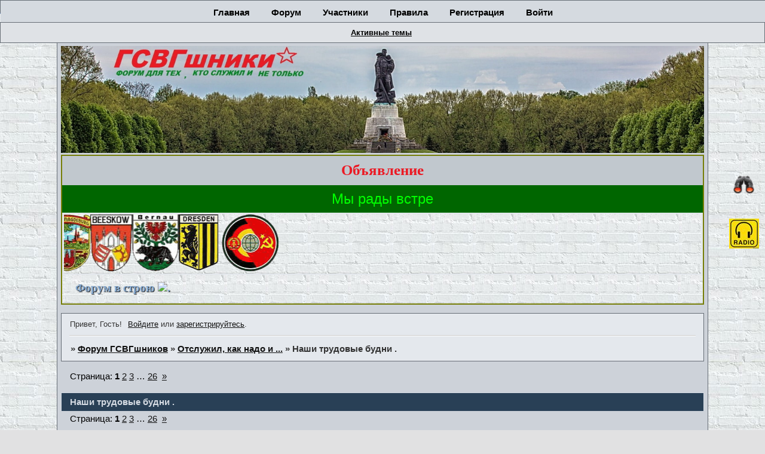

--- FILE ---
content_type: text/html; charset=windows-1251
request_url: https://gsvgshniki.ru/viewtopic.php?id=50&p=28
body_size: 34259
content:
<!DOCTYPE html PUBLIC "-//W3C//DTD XHTML 1.0 Strict//EN" "http://www.w3.org/TR/xhtml1/DTD/xhtml1-strict.dtd">
<html xmlns="http://www.w3.org/1999/xhtml" xml:lang="ru" lang="ru" dir="ltr" prefix="og: http://ogp.me/ns#">
<head>
<meta http-equiv="Content-Type" content="text/html; charset=windows-1251">
<meta name="viewport" content="width=device-width, initial-scale=1.0">
<meta name="yandex-verification" content="436961045fe0be27">
<meta name="Keywords" content="ГСВГ, гсвг вч, гсвг пп, гсвг г, полки гсвг, Германия, Группа, войска, немцы, Берлин, Вюнсдорф, армия">
<meta name="Description" content="форум для тех, кто жил, служил, учился, работал в ГСВГ. Фотографии военных городков после ухода Советской Армии из Германии. Форум общения и воспоминаний.">
<meta name="google-site-verification" content="p0ZcnWYcdA2vAR5crZSpheSu1LCAgKs5LgjBGwepHa0">
<meta name="robots.txt" content="User-agent: * Disallow: /admin Disallow: /click Disallow: /delete Disallow: /edit Disallow: /export Disallow: /files/ Disallow: /found Disallow: /help Disallow: /i/ Disallow: /img/ Disallow: /in Disallow: /login Disallow: /messages Disallow: /misc Disallow: /moderate Disallow: /online Disallow: /partner Disallow: /poll Disallow: /positive Disallow: /post Disallow: /profile Disallow: /register Disallow: /relation Disallow: /respect Disallow: /restore Disallow: /rss Disallow: /search Disallow: /send Disallow: /share Disallow: /stat Disallow: /style Disallow: /uploads/ Disallow: /userlist Disallow: /vc Disallow: /vote Sitemap: http://gsvgshniki.ru/sitemap.xml User-agent: Googlebot Allow: /$ Allow: /pages/ Allow: /sitemap.xml$ Allow: /viewforum.php?id= Allow: /viewtopic.php?id= Disallow: / Sitemap: http://gsvgshniki.ru/sitemap.xml User-Agent: bingbot User-agent: msnbot User-agent: Mail.Ru User-agent: Slurp User-agent: YandexBot Allow: /$ Allow: /pages/ Allow: /sitemap.xml$ Allow: /viewforu">
<meta name="wmail-verification" content="96dc34c8b886cbcd28eb026c0d324794">
<title>Наши трудовые будни .</title>
<meta property="og:title" content="Наши трудовые будни ."><meta property="og:url" content="https://gsvgshniki.ru/viewtopic.php?id=50&amp;amp;p=28"><script type="text/javascript">
try{self.document.location.hostname==parent.document.location.hostname&&self.window!=parent.window&&self.parent.window!=parent.parent.window&&document.write('</he'+'ad><bo'+'dy style="display:none"><plaintext>')}catch(e){}
try{if(top===self&&location.hostname.match(/^www\./))location.href=document.URL.replace(/\/\/www\./,'//')}catch(e){}
var FORUM = new Object({ set : function(prop, val){ try { eval("this."+prop+"=val"); } catch (e) {} }, get : function(prop){ try { var val = eval("this."+prop); } catch (e) { var val = undefined; } return val; }, remove : function(prop, val){ try { eval("delete this."+prop); } catch (e) {} } });
FORUM.set('topic', { "subject": "Наши трудовые будни .", "closed": "0", "num_replies": "755", "num_views": "11566", "forum_id": "9", "forum_name": "Отслужил, как надо и  ...", "moderators": { "11": "Ewgeny", "64": "Partizan", "14": "Александр", "10": "Александр Уханов", "5": "Василич", "26": "Государкин Сергей", "8": "Каптёр", "31": "Матвеев Олег" }, "language": { "share_legend": "Расскажите друзьям!", "translate": "Перевести", "show_original": "Показать оригинал" } });
// JavaScript переменные форума
var BoardID = 1500172;
var BoardCat = 3;
var BoardStyle = 'Mybb_Tech';
var ForumAPITicket = 'cce4e5706d4a6953f3ead3fc029f04c86cdc3414';
var GroupID = 3;
var GroupTitle = 'Гость';
var GroupUserTitle = 'Гость';
var PartnerID = 1;
var RequestTime = 1769091509;
var StaticURL = 'https://forumstatic.ru';
var AvatarsURL = 'https://forumavatars.ru';
var FilesURL = 'https://forumstatic.ru';
var ScriptsURL = 'https://forumscripts.ru';
var UploadsURL = 'https://upforme.ru';
</script>
<script type="text/javascript" src="/js/libs.min.js?v=4"></script>
<script type="text/javascript" src="/js/extra.js?v=7"></script>
<link rel="alternate" type="application/rss+xml" href="https://gsvgshniki.ru/export.php?type=rss&amp;tid=50" title="RSS" />
<link rel="top" href="https://gsvgshniki.ru" title="Форум" />
<link rel="author" href="https://gsvgshniki.ru/userlist.php" title="Участники" />
<link rel="up" title="Отслужил, как надо и  ..." href="https://gsvgshniki.ru/viewforum.php?id=9" />
<link rel="next" title="Страница темы 2" href="https://gsvgshniki.ru/viewtopic.php?id=50&amp;p=2" />
<link rel="last" title="Страница темы 26" href="https://gsvgshniki.ru/viewtopic.php?id=50&amp;p=26" />
<link rel="shortcut icon" href="http://forumstatic.ru/files/0016/e4/0c/55657.ico" type="image/x-icon" />
<link rel="stylesheet" type="text/css" href="/style/Mybb_Tech/Mybb_Tech.css" />
<link rel="stylesheet" type="text/css" href="/style/extra.css?v=23" />
<link rel="stylesheet" type="text/css" href="/style/mobile.css?v=5" />
<script type="text/javascript">$(function() { $('#register img[title],#profile8 img[title]').tipsy({fade: true, gravity: 'w'}); $('#viewprofile img[title],.post-author img[title]:not(li.pa-avatar > img),.flag-i[title]').tipsy({fade: true, gravity: 's'}); });</script>
<script>window.yaContextCb=window.yaContextCb||[]</script><script src="https://yandex.ru/ads/system/context.js" async></script>
</head>
<body>

<!-- body-header -->
<div id="pun_wrap">
<div id="pun" class="ru isguest gid3">
<div id="pun-viewtopic" class="punbb" data-topic-id="50" data-forum-id="9" data-cat-id="5">


<div id="mybb-counter" style="display:none">
<script type="text/javascript"> (function(m,e,t,r,i,k,a){m[i]=m[i]||function(){(m[i].a=m[i].a||[]).push(arguments)}; m[i].l=1*new Date(); for (var j = 0; j < document.scripts.length; j++) {if (document.scripts[j].src === r) { return; }} k=e.createElement(t),a=e.getElementsByTagName(t)[0],k.async=1,k.src=r,a.parentNode.insertBefore(k,a)}) (window, document, "script", "https://mc.yandex.ru/metrika/tag.js", "ym"); ym(201230, "init", { clickmap:false, trackLinks:true, accurateTrackBounce:true });

</script> <noscript><div><img src="https://mc.yandex.ru/watch/201230" style="position:absolute; left:-9999px;" alt="" /></div></noscript>
</div>

<div id="html-header">
	<!-- Переадресация на портал -->
<script>
var portal = '/pages/glavnaya';
var url = document.URL.split('#')[0];
if((url+'%a').split('/%')[1]=='a')location.href=portal;
$(document).ready(function(){
  var a = $('#pun-navlinks #navindex a')[0];
  a.href = a.href+'=&forum'
});
</script>
<!--Конец-->


<script><!--Ставим ссылку на стандартную Админку-->
$(function (){
  var L="<a href='/admin_options.php'><small title='Вход в панель администрирования без надстроек'>Ст.Панель</small></a>";
  L="<li id='navadmin_st'>"+L+"</li>";$("#navadmin").after(L);
});
</script>
<!--Конец-->


<!-- Свое описание к теме © Alex_63 / Ч.1 в начало HTML верх -->
<style>#fld9{margin-bottom:4px;}</style>
<script type="text/javascript">
if(document.title.indexOf('&#8225;')!=-1){var dsc = document.title.split('&#8225;')[1].split('&')[0];document.title = document.title.replace('&#8225;'+dsc+'\&','');};
</script>
<!-- End//Конец -->
<!-- Стиль к скрипту выше -->
<style type="text/css">
.topic-dsc {
  font-size: 12px;
  color: #555;
  margin-top: 3px;
}
</style>
<!-- End//Конец -->


<!-- Быстрая навигация по страницам © Alex_63 -->
<style>
#pun .pagenav td{padding:0!important;border:none 0 transparent!important;vertical-align:top}
.page-wrap{display:inline-block;position:relative}.page-wrap a{display:inline-block;text-align:center;width:2em}
.page-wrap .first{margin-right:.6em;}.page-wrap .last{margin-left:.6em;}.page-wrap .first+.last{margin-left:-.6em}
.page-wrap a.current{color:#ff6c24;text-decoration:none;font-weight:700}.pagenav a.l3{transform:scaleX(.9)}
.pagenav a.l4{transform:scaleX(.8)}.pagenav a.l5{transform:scaleX(.7)}.pagenav a.l6{transform:scaleX(.6)}
.page-dt{display:none;position:absolute;transform:scaleX(.7)}.page-dt.visible{display:block;}
.page-dt.l{left:1.8em;}.page-dt.r{right:1.8em;}.page-wrap.f~.page-scroll{margin-left:1em;}
.page-scroll{height:10px;margin-top:3px;display:block;background:transparent;border-top:solid 3px #3f3f3f;margin-bottom:-10px;}
.page-scroll-thumb{position:relative;margin-top:-3px;height:10px;background:transparent;cursor:pointer;border-top:solid 3px rgba(0,0,0,.7)}
.page-scroll-marker{border-top:solid 3px #ff6c24;width:3px;height:6px;top:-13px;position:relative;cursor:pointer;z-index:6}
.linkst .pagelink,.linksb .pagelink{width:32em}.linkst .pagelink{margin-top:-.5em}
</style>
<script type="text/javascript" src="https://forumstatic.ru/files/0015/c4/3f/88373.js">
</script>
<!-- End//Конец -->

<!-- Код для Возраста форума -->
<style>
/*Cтиль контента*/
.Age_forForum {
  display:inline-block;
  font: normal normal 700 19px/normal Georgia; /* Шрифт */
  color:#83A7CE;               /* Цвет */
  text-shadow:1px 1px 1px rgba(0,0,0,0.9);  /* Тень букв */
  margin:-2px 8px 2px 8px;  /* Отступы */
}
.Age_forForum .Dig{  /* Стиль цифр */
  font-size: 24px;
  color: rgba(255,255,255,0.1);
  text-shadow:1px 1px 1px rgba(0,0,0,0.6);
}
.Age_forForum .Wrd{  /* Стиль дни, месяцы годы */
}
</style>
<script type="text/javascript" src="https://forumstatic.ru/files/0013/61/e9/40733.js"></script>
<!--//END// Возрастa форума -->



<!--Фон белый кирпич -->
<style type="text/css">
    HTML, BODY {background-image: url("https://forumstatic.ru/files/0016/e4/0c/32963.jpg")!important; background-repeat: repeat !important;}
    </style>
<!--end Фон -->

<!-- Скрываем имя автора создавшего тему -->
<style type="text/css">
#pun-viewforum  .tcl .byuser {display:none!important}
</style>
 <!-- Конец-->

<!-- Скрываем ссылку "Мои загрузки" в Нижнем меню-->
<style type="text/css">
   #pun-ulinks li.item5{display:none;}
</style>
<!-- Конец -->

<!-- Скрываем ссылку "Ответы" в Нижнем меню -->
<style type="text/css">
#pun-ulinks >ul> .item2+.item7 {
  display: none;
}
</style>
<!-- Конец -->
<!-- Скрываем ссылку "Темы без ответов" в Нижнем меню -->
<style type="text/css">
#pun-ulinks >ul> .item3 {
  display: none;
}
</style>
<!-- Конец -->

<!-- Cкрипт Жирный шрифт Верхнего меню и цвет при наведении -->
<style>
.punbb #pun-navlinks a {
  color:#000;
  font-weight:700;
}
.punbb #pun-navlinks a:hover {
  color:#CB632F;
}
</style>
<!-- Конец -->
<!-- Cкрипт Жирный шрифт  Нижнего меню и цвет при наведении-->
<style>
.punbb #pun-ulinks a {
  color:#000;
  font-weight: 700;
}
.punbb #pun-ulinks a:hover {
  color:#CB632F;
}
</style>
<!-- Конец -->
<!-- Cкрипт Жирный шрифт названия Тем и цвет при наведении -->
<style>
#pun-viewforum .tcl a {
  color:#000;
  font-weight:700;
}
#pun-viewforum .tcl a:hover {
  color:#CB632F;
  font-size:1.1em!important;
}
#pun-viewforum tr.inew a{
  font-size:1.1em!important;;
}
</style>
<!-- Конец -->

<!--- знак перед темой Общий сбор--->
<style type="text/css">
#pun-main .category Div.icon {float: left; display: block; border-style: none none none none; height: 50; width: 50;}
tr#forum_f30 Div.icon, tr#forum_f30.iclosed Div.icon, tr#forum_f30.iredirect Div.icon, tr#forum_f30.inew Div.icon   {background-color : transparent; background-image: url(https://forumstatic.ru/files/0016/e4/0c/11630.png);  background-repeat : no-repeat; background-position: top center;right: 9px;}
</style>
<!--- Конец--->
<!--- знак перед темой С нами навсегда--->
<style type="text/css">
#pun-main .category Div.icon {float: left; display: block; border-style: none none none none; height: 50; width: 50;}
tr#forum_f69 Div.icon, tr#forum_f69.iclosed Div.icon, tr#forum_f69.iredirect Div.icon, tr#forum_f69.inew Div.icon   {background-color : transparent; background-image: url(https://forumstatic.ru/files/0016/e4/0c/97410.gif);  background-repeat : no-repeat; background-position: top center;right: 9px;}
</style>
<!--- Конец--->

<!--- значок Новые сообщения перед темой--->
    <style type="text/css">TR.inew Div.icon {
    background-image : url(https://forumstatic.ru/files/0016/e4/0c/18409.gif);
    background-repeat: no-repeat;
    }
    </style>
<!--- Конец--->

<!--- значок Нет новых сообщений---> 
    <style type="text/css"> Div.icon {
    background-image : url(https://forumstatic.ru/files/0016/e4/0c/94461.gif);
    background-repeat: no-repeat;
    }
    </style>
<!--- Конец--->

    <!-- Убираем логотип -->
    <style type="text/css">
    #pun-title{display:none}
    </style>
<!--- Конец--->

<!-- Меню в самом верху неподвижно -->
<style type="text/css">
#pun-navlinks,#pun-ulinks{
  position:fixed;
  left:0;
  right:0;
  z-index:999;
  width:100%;
  height:20px;
  text-align:center;
}
#pun-navlinks{
  top:0px;
  border-bottom:solid 2px #597CB8;
}
#pun-ulinks{
  left:0px;
  top:37px;
}
</style>
<!---Цифрой регулируем расстояние от шапки-картинки до верхнего меню--->
<style>#html-header p[align=center]{margin-top:40px;}</style>
<!-- End//Конец -->

<!-- Увеличение_уменьшение всего шрифта Форума -->
<style type="text/css">
body{
  font-size:120.05%;
}
</style>
<!-- End//Конец -->

<!-- Убрать надпись "Отредактировано" -->
<style>
.lastedit {
display: none;
}
</style>
<!-- Конец -->

<!-- Закругленные края спойлеров_рамок -->
<style>
    .punbb .quote-box, .punbb .code-box {
    border-radius:15px;
    -webkit-border-radius:15px;
    -khtml-border-radius:15px;
    -moz-border-radius:15px;
    -o-border-radius:15px;
    -webkit-box-shadow:0px 5px 18px #000;
    -khtml-box-shadow:0px 5px 18px #000;
    -moz-box-shadow:0px 5px 18px #000;
    box-shadow: 0px 5px 18px #000;
    }
</style>
<!-- End//Конец -->

<!-- Зелёный кружок перед "Активен столько то минут" в Профиле на страничке  -->
<style>
li.pa-online{border-left:none 0;}
li.pa-online::before {
  content: "...";
  padding: 0px 2px 0px 1px;
  margin-right: 5px;
  margin-left: -5px;
  color: transparent;
  border-radius: 50%;
  font-size: 10px;
  background: #41BB53 none repeat scroll 0% 0%;
}
</style>
<!-- End//Конец -->

<!-- Случайная картинка_Шапка_заставка с городами-->
<div id="My_IMG">
<p align="center"><img src="https://forumstatic.ru/files/0016/e4/0c/79828.jpg" width="100%" height="50%"  border="0" bordercolor="none"></p>
<script type="text/javascript">
var tik = 3600000;  // Время отображения(в дан.случ. 1 час); 
ImgA = new Array (
   "https://forumstatic.ru/files/0016/e4/0c/24482.jpg",
   "https://forumstatic.ru/files/0016/e4/0c/67745.jpg",
   "https://forumstatic.ru/files/0016/e4/0c/41988.jpg",
   "https://forumstatic.ru/files/0016/e4/0c/37889.jpg",
   "https://forumstatic.ru/files/0016/e4/0c/71179.jpg",
   "https://forumstatic.ru/files/0016/e4/0c/77150.jpg",
   "https://forumstatic.ru/files/0016/e4/0c/55265.jpg",
   "https://forumstatic.ru/files/0016/e4/0c/46954.jpg",
   "https://forumstatic.ru/files/0016/e4/0c/35810.jpg",
   "https://forumstatic.ru/files/0016/e4/0c/47813.jpg",
   "https://forumstatic.ru/files/0016/e4/0c/68752.jpg",
   "https://forumstatic.ru/files/0016/e4/0c/61663.jpg",
   "https://forumstatic.ru/files/0016/e4/0c/93551.jpg",
   "https://forumstatic.ru/files/0016/e4/0c/96245.jpg",
"End");var i=Math.round(Math.random()*(ImgA.length-1));randomIMG(i);
function randomIMG(i){if( i >= ImgA.length-1){i=0};
if(!$("#pun-index,#pun-pages").length)$("#My_IMG img").attr("src",ImgA[i]);
var i=Math.round(Math.random()*(ImgA.length-1));j = i;
timerID = setTimeout("randomIMG(j)",tik);};</script>
</div>
<!--Конец-->

    <!--Доп смайлы в основном окне часть 1-->
    <style type="text/css">
    #wrapper {width: 600px;}
    /* вкладки доп смайлов */
    ul.tabs {height: 22px; margin-top:-15px; margin-bottom:20px !important; margin-left:55px;}
    ul.tabs li {float: left;margin-right: 1px; cursor:pointer;}
    ul.tabs li a {cursor: pointer;padding: 0 5px 5px 5px;position: relative;}
    ul.tabs li a:hover {padding: 0 5px;}
    ul.tabs li.tab-current a {padding: 0px 5px 5px 5px;}
    div.t2,div.t3 {display: none;width: 450px;}
    #smilies-area { 
    overflow: scroll; 
    overflow-x: hidden; 
    height:200px !important;
    }
    </style>
<!-- End//Конец -->

<!-- Автоматическое поздравление именинников ч.1-->
    <style>
    #pozdr{
    position:fixed; right:40%; top:35%; z-index:1000;padding: 15px;text-align:center;border: 2px solid #696969
    -moz-text-shadow: #000 0px 0px 5px;-webkit-text-shadow: #000 0px 0px 5px;text-shadow: #000 0px 0px 5px;
    font-size: 15px;color: #FFFFFF;
    background-image: -moz-radial-gradient(center 45deg, circle closest-corner, #2F2727 0%, #1a82f7 100%);
    background-image: -webkit-gradient(radial, center center, 10, center center, 80, from(#2F2727), to(#1a82f7));
    background-image: -o-linear-gradient(top left,#2F2727,#1a82f7);
    filter: progid:DXImageTransform.Microsoft.gradient(GradientType=0, startColorstr='##2F2727', endColorstr='#1a82f7');
    -moz-border-radius: 18px;border-radius: 18px;khtml-border-radius:18px;-webkit-border-radius:18px;
    }
    #closed {position:relative; z-index:10;}
    </style>
<!--Конец-->

<!---Просмотр фотографий без перехода на новую страницу_v.2.5--->
<script type='text/javascript' src='https://petushki-city.ru/files/0002/10/47/24479.js'></script>
<!--Конец-->

<!-- Аватар в цитате V.2 © Alex_63 / Ч.1 в HTML верх-->
    <style type="text/css">
    .quote-box.with-avatar{padding-left:50px!important;}
    .author-avatar+span {margin-left:-40px;}
    .author-avatar {
      float: left;
      width: 39px;
      margin-left: -40px;
      margin-top: 27px;
    }
    .author-avatar > img {
      width: 28px;
      padding: 2px;
      border: 1px solid #c4cad4;
      border-radius: 4px;
    }
    </style>
    <script type="text/javascript">
    var QuoteImg = 'https://forumstatic.ru/files/0016/e4/0c/41801.png'; //Картинка "Перейти к сообщению" в цитате
    </script><script type="text/javascript" src="https://forumstatic.ru/files/0015/c4/3f/77306.js"></script>
<!--Конец-->

<!-- Кнопка HTML -->
<script src="https://forumstatic.ru/files/0016/e4/0c/61214.js"></script>
<!-- End//Конец -->

<!-- убрать стандартную иконку "страничка" перед сообщениями и аватаром в списках, без окна статистики -->
<style>
td.tcr a[href*="/profile.php?id"],
td.tcr a[href*="/viewtopic.php?id"] { 
background: none no-repeat transparent;
padding-left: 0px;
}
</style>
<!-- End//Конец -->

<!-- Расширенная функция переноса сообщений V.2 © Alex_63_выделяем четные строки таблицы переноса -->
<style type="text/css">
.Select_Topics tbody tr:nth-child(2n) td{
  background: rgba(255, 200, 0, 0.08);
}
</style>
<!-- End//Конец -->

<!-- Запрет копирования -->
<script>var GroupNoCopy=[ 3,4 ]; //Группы с запретом копирования</script>
 
<div class="nscr"><span id=disable000 title="No Copy!"></span>
<style>#disable000{position:fixed;width:100%;height:100%;top:0;left:0;right:0;bottom:0;z-index:99999;}
.punbb a,.punbb input,.punbb textarea{position:relative;z-index:100000;}</style></div><script>
$("#disable000").parent().remove();if(GroupNoCopy.indexOf(GroupID)!=-1){var Lz=['TEXTAREA','INPUT','SELECT'];
$("body").on("copy contextmenu dblclick mouseup selectstart",function(e){if(Lz.indexOf(e.target.tagName)==-1){
if(!$(e.target).parents("#image-area").length && !(e.target.onclick||e.target.onmousedown)){
try{window.getSelection().removeAllRanges();}catch(e){document.selection.empty();};return!1}}})}
</script>
<!-- End//Конец -->



    <!-- Обтекание текста слева/справа --><style type="text/css">
    .post-content p{clear:both}.post-content abbr[title^="float:"]{text-decoration:none;pointer-events:none;margin:.5em}
    .post-content abbr[title="float:left"]{float:left}.post-content abbr[title="float:right"]{float:right}
    </style>
    <script type="text/javascript">
    FORUM.editor.addition.tags.float_left={name:'Обтекание слева',onclick:function(){bbcode('[abbr="float:left"]','[/abbr]');}};
    FORUM.editor.addition.tags.float_right={name:'Обтекание справа',onclick:function(){bbcode('[abbr="float:right"]','[/abbr]');}};
    </script>

<!-- Полоска-Разделитель между форумами -->
<style type="text/css">
/*Разделители между форумами*/
.category th{
  padding-bottom:1.2em
}
.category tr{
  display:table;width:100%;
  clear:both;position:relative;
}
.category tbody>tr:before{
  content:"";display:block;
  width:100%;height:6px; /*Высота*/
  position:absolute;margin-top:-5px;
  background:#111; /*Фоновый цвет */
  background:linear-gradient(to right,transparent 0%,#111 4%,transparent 80%,transparent 100%);
  background:-webkit-linear-gradient(to right,transparent 0%,#111 4%,transparent 80%,transparent 100%);
  background:-moz-linear-gradient(to right,transparent 0%,#111 4%,transparent 80%,transparent 100%);
  background:-o-linear-gradient(to right,transparent 0%,#111 4%,transparent 80%,transparent 100%);
  background:-khtml-linear-gradient(to right,transparent 0%,#111 4%,transparent 80%,transparent 100%);
  background:-ms-linear-gradient(to right,transparent 0%,#111 4%,transparent 80%,transparent 100%);
}
</style>
<!-- End//Конец -->

<!-- Тэг [align], для начала, блока с картинкой, с новой строки. Для стандартных иконок "выравнивание текста" -->
<style>
.post-content span[style*="text-align:"]{
  clear:both;
}
</style>
<!--Конец-->

<!-- Кнопки "Отправить" и "Посмотреть" справа в "Быстром ответе" -->
<style>
#post  p.formsubmit { 
text-align: right !important;
}
</style>
<!--Конец-->

<!-- Вариант обрамления крайних ячеек форума на Главной-->
<style>.category .intd,
.category .wrp-td {
  background-image:url(https://forumstatic.ru/files/0016/e4/0c/60517.jpg); /*Фон*/
  box-shadow:inset 0 0 2em rgba(83,129,181,.7);  /*Объёмная тень внутри*/
  border-radius:23px; /*Скругления*/
  border-width:6px 0 7px 0; /*Ширина бордеров сверху- снизу*/
  border-style:solid none solid none; /*Цвет бордеров*/
  border-color:#bcbcbc;
  padding:12px; /* Отступ от краёв */
}
.category .wrp-td {
padding: 22px; /* Отступ от краёв */
}
</style>
<script>
$().pun_aboutReady(function(){$('#pun-index tbody td:not(.tcl)').each(function(){
  $(this).html('<div class="wrp-td">'+$(this).html()+'</div>');});});
</script>
<!-- End//Конец -->

<!-- Знак на картинке превью по умолчанию -->
<style>
.post-content a[href*="uploads."] {
  position:relative;
}
.post-content a[href*="uploads."]:after{
  content:"+";
  display:inline-block;
  position:absolute;
  color:#ffffff;
  font-weight:700;font-size:1.4em;
  top:0;left:0;text-align:center;
  line-height:1.8em;
  height:1.8em;width:1.8em;
  border-radius:50%;
  background:rgba(0,0,0,.34);
  cursor:pointer;
}
</style>
<!-- End//Конец -->

<!-- сворачиванию категорий вместо Открыть и Скрыть можно вставить картинку <img src="адрес" border="0" /> -->
<script type="text/javascript">
//cookies
function setcookie(a,b,c) {if(c){var d = new Date();d.setTime(d.getTime()+c);}if(a && b) document.cookie = a+'='+b+(c ? '; expires='+d.toUTCString() : '');else return false;}
function getcookie(a) {var b = new RegExp(a+'=([^;]){1,}');var c = b.exec(document.cookie);if(c) c = c[0].split('=');else return false;return c[1] ? c[1] : false;}
var aimg = {
open: 'Скрыть',
close: 'Открыть'
}
function categorytoggle(el){
var cat = $(el).parents('div.category');
cat.children('div.container').toggle('slow');
el.innerHTML = el.innerHTML == aimg.open ? aimg.close : aimg.open;
var catc = getcookie(cat.attr('id'));
catc = catc == 'close' ? 'open' : 'close';
setcookie(cat.attr('id'),catc,3600*24*30*1000);
}
</script>
<!-- End//Конец -->

<!-- Убираем строку с никами модеров с главной стр.  -->
<style>#pun-index .tcl .modlist{display:none!important}</style>
<!-- Конец -->

    <!-- Загрузчик изображений в форме ответа © 2018 Alex_63 -->
    <script>FORUM.defaultHost = 'imgur'; // Хостинг по умолчанию: 'uploads' 'imgur' 'imageban'</script>
    <link rel="stylesheet" type="text/css" href="https://forumstatic.ru/files/0015/c4/3f/18002.css" />
    <script type="text/javascript" src="https://forumstatic.ru/files/0015/c4/3f/18001.js"></script>

<!-- Псевдо-удаление сообщений © Alex_63 - Ч.1 в HTML верх -->
    <style id="HidPost">.post{display:none}</style><script type="text/javascript">
    if(document.title.indexOf('¬')!=-1)document.title=document.title.split('¬')[1]</script>

<!-- Защита от отключения JavaScript на форуме -->
<noscript><link rel="stylesheet" href="https://forumstatic.ru/files/0016/0b/c8/13249.css" /></noscript>
<!-- Конец -->

<!--Запрет перехода на первую страницу При удалении Тем и сообщений -->
<script type="text/javascript" src="https://forumstatic.ru/files/0016/e4/0c/33839.js"></script>
<!--Конец -->

<!-- Скрыть для гостей-Посетили за сутки -->
<style type="text/css">
.gid3 #pun-stats li[id="onlinelist"]:nth-child(2n) {
  display:none;
}
</style>
<!-- Конец -->

<script>
//Исправляем работу с Rutube
MYBB_vsc.RG["rutube.ru"]={l:"0",t:"rutube.ru",x:/rutube\.ru\/play\/embed\/(\d+)/,nf: "https://video.rutube.ru/%TOKEN%"};
</script>

<!--// CSS-версия обтекания изображений в Постах. Убрал, нужен только для уже сделанных сообщений с применением этого стиля //-->
<style>.postimg[alt="float:right"]{float:right;padding-left:12px;pointer-events:none}.postimg[alt="float:left"]{float:left;padding-right:12px;pointer-events:none}
#add_float{position:absolute;padding:2px;top:-8px;left:50%;margin-left:-29px!important;width:57px!important;background: url("http://savepic.ru/7021157.png") no-repeat 50%!important;}
#button-image #add_float img{display:block;position:relative;z-index:4;}
#button-image>img{position:relative;z-index:2;}
#button-image>center{opacity:0;visibility:hidden; transition-duration: .8s;}
#button-image:hover>center{opacity:1; visibility:visible;}
</style>
<!-- End//Конец -->
</div>

<div id="pun-title" class="section">
	<table id="title-logo-table" cellspacing="0">
		<tbody id="title-logo-tbody">
			<tr id="title-logo-tr">
				<td id="title-logo-tdl" class="title-logo-tdl">
					<h1 class="title-logo"><span>Форум ГСВГшников</span></h1>
				</td>
				<td id="title-logo-tdr" class="title-logo-tdr"><!-- banner_top --></td>
			</tr>
		</tbody>
	</table>
</div>

<div id="pun-navlinks" class="section">
	<h2><span>Меню навигации</span></h2>
	<ul class="container">
		<li id="navextra1"><a href="https://gsvgshniki.ru/pages/glavnaya" target="_blank"><span>Главная</span></a></li>
		<li id="navindex"><a href="https://gsvgshniki.ru/"><span>Форум</span></a></li>
		<li id="navuserlist"><a href="https://gsvgshniki.ru/userlist.php" rel="nofollow"><span>Участники</span></a></li>
		<li id="navrules"><a href="https://gsvgshniki.ru/misc.php?action=rules" rel="nofollow"><span>Правила</span></a></li>
		<li id="navregister"><a href="https://gsvgshniki.ru/register.php" rel="nofollow"><span>Регистрация</span></a></li>
		<li id="navlogin"><a href="https://gsvgshniki.ru/login.php" rel="nofollow"><span>Войти</span></a></li>
	</ul>
</div>

<div id="pun-ulinks" class="section" onclick="void(0)">
	<h2><span>Пользовательские ссылки</span></h2>
	<ul class="container">
		<li class="item1"><a href="https://gsvgshniki.ru/search.php?action=show_recent">Активные темы</a></li>
	</ul>
</div>

<!--noindex-->
<div id="pun-announcement" class="section">
	<h2><span>Объявление</span></h2>
	<div class="container">
		<div class="html-box">
			<!--стиль_Объявления-->
<style>
    #pun-announcement>.container, 
    #pun-announcement>.container>html-box{
    padding:0!important;
    margin:0!important;
    border:0 none;
    }
    #pun-announcement>.container {
      margin-top:70px!important;
    }
    #pun-announcement {
      background-color:#C1C8CE!important;
      border:2px solid #767E08;
    }
    </style>
<!-- Конец  -->

<!-- Слайдер меняющегоcя приветствия -->     
    <div class="textwidget"><script type="text/javascript">
    <!--
    // Установка скорости сообщения (пауза в миллисекундах между символами)
    var speed = 100 // уменьшите значение для увеличения скорости
    // установите паузу между сообщениями
    var pause = 3000 // increase value to increase pause
    // установите начальное значение
    var timerID = null
    var bannerRunning = false
    var ar = new Array()
    // ввод строк
    ar[0] = "Добро пожаловать на форум ГСВГшники!"
    ar[1] = "Мы рады встрече с однополчанами!"
    ar[2] = "Общайтесь, пишите, читайте, смотрите фотографии!"
    
    // установите номер сообщения, которое появится первым
    var currentMessage = 0
    var offset = 0
    function stopBanner() {
    if (bannerRunning)
    clearTimeout(timerID)
    bannerRunning = false
    }
    function startBanner() {
    stopBanner()
    showBanner()
    }
    function showBanner() {
    var text = ar[currentMessage]
    if (offset < text.length) {
    if (text.charAt(offset) == " ")
    offset++ 
    var partialMessage = text.substring(0, offset + 1) 
    document.bannerForm.bannerField.value = partialMessage
    offset++ // IE sometimes has trouble with "++offset"
    timerID = setTimeout("showBanner()", speed)
    bannerRunning = true
    } else {
    offset = 0
    currentMessage++
    if (currentMessage == ar.length)
    currentMessage = 0
    timerID = setTimeout("showBanner()", pause)
    bannerRunning = true
    }
    }
    // -->
    </script>
    <form name="bannerForm" id="757449128">
    <p style="margin: 0;"><input type="text" size="30" name="bannerField" style="font-family: sans-serif; font-size: 18pt; background-color:#006600; color: rgb(0,256,0); text-align: center; width:100%; padding:9px 0; border:0 none"></p>
    </form>
    <script type="text/javascript">
    startBanner()
    </script></div>
<!-- Конец -->
     
        <!-- Приветствие по временам суток -->
        <style type="text/css">
        .punbb #pun-announcement h2 {font-weight: 700; font-size: 170%; text-align: center; font-family: 'Times New Roman', 'Liberation Serif', serif; background-color: none; color: #EB1A24; border-bottom: none 0 transparent !important;}
        .punbb #pun-announcement h2 span{margin-top:-15px; margin-bottom: 15px; border-bottom: none 0 transparent !important;}
        </style>
        <script type="text/javascript">
        var h=(new Date()).getHours(), UserID;
        if (UserID == 'undefined' || UserID == null) {UserLogin = GroupTitle};
        if (h > 23 || h <6) {a='Доброй ночи <b><a href="/profile.php?id='+UserID+'">'+UserLogin+'</a></b> !'}
        if (h > 5 && h < 11) {a='Доброе утро <b><a href="/profile.php?id='+UserID+'">'+UserLogin+'</a></b> !'} 
        if (h > 10 && h < 19) {a='Добрый день <b><a href="/profile.php?id='+UserID+'">'+UserLogin+ '</a></b> !'} 
        if (h > 18 && h < 24) {a='Добрый вечер <b><a href="/profile.php?id='+UserID+'">'+UserLogin+ '</a></b> !'}
        var arre=document.getElementsByClassName("item1")
        var f=0
        for (f=0; f<=(arre.length-1); f++)
        {if (arre[f].innerHTML.indexOf("Привет,")!=-1)
        {arre[f].innerHTML=a}}
        $('#pun-announcement>h2>span').html(a)
        $('#My_Marq001').prependTo('#pun-announcement');
        </script>
        <!-- End//Конец -->
              
    <!--Таблица с бег.лентой Гербов -->
    <table width="100%;">
    <tr>
    <td style="width=100%; background: #C1C8CE url(https://forumstatic.ru/files/0016/e4/0c/44359.jpg);">
    <marquee direction="right" scrollamount="4" style="width:100%;max-width:100%;display:block;position:relative;"><img src="https://forumstatic.ru/files/0016/e4/0c/95737.png">
    </marquee>
    </td>
    </tr></table>
    <!--End-->

<!-- картинка-объявление с подложкой "белый кирпич" Коля Савков--
        <p align="center" style="background-image: url(https://forumstatic.ru/files/0016/e4/0c/44359.jpg)!important; background-repeat: repeat !important;"><img src="https://forumstatic.ru/files/0016/e4/0c/24168.jpg" width="25%" height="12%"  border=0><br/>&nbsp;<br/></p>
<div class="post-box">
<div class="post-content"><p><span style="display: block; text-align: center"><span style="font-size: 22px;"><strong>10 июля  2016 года от нас ушёл один из основателей этого форума- Николай Александрович (Савков).   
Вечная память!</strong></span></span></p></div>
</div> 
<!---Конец--->

<!-- картинка-объявление с подложкой "белый кирпич" 23 февраля--
        <p align="center" style="background-image: url(https://forumstatic.ru/files/0016/e4/0c/44359.jpg)!important; background-repeat: repeat !important;"><img src="https://forumstatic.ru/files/0016/e4/0c/62767.jpg?v=1" width="25%" height="12%"  border=0><br/>&nbsp;<br/></p>
<!---Конец--->

<!-- картинка-объявление с подложкой "белый кирпич", выше чем Код Возраст Форума.ГСВГ День артиллерии --
        <p align="center" style="background-image: url(https://forumstatic.ru/files/0016/e4/0c/44359.jpg)!important; background-repeat: repeat !important;"><<img src="https://forumstatic.ru/files/0016/e4/0c/61263.gif" width="50%" height="25%"  border=0><br/>&nbsp;<br/></p>
<!---Конец--->

<!-- Для Кода Возраст форума, название и дата -->
<div class="post-box"style="background-image: url(https://forumstatic.ru/files/0016/e4/0c/44359.jpg)!important; background-repeat: repeat !important;">
<div class="Age_forForum">Форум в строю <img data-age_forForum="30.10.2015" src="/i/blank.gif" onload="this.click()"/>.</div></div>
<!---Конец--->

<!-- картинка-объявление с подложкой "белый кирпич" День ГСВГ--
        <p align="center" style="background-image: url(https://forumstatic.ru/files/0016/e4/0c/44359.jpg)!important; background-repeat: repeat !important;"><img src="https://forumstatic.ru/files/0016/e4/0c/93049.jpg?v=1" width="50%" height="25%"  border=0><br/>&nbsp;<br/></p>
<!---Конец--->

<!-- картинка-объявление с подложкой "белый кирпич" День 9 мая--
        <p align="center" style="background-image: url(https://forumstatic.ru/files/0016/e4/0c/44359.jpg)!important; background-repeat: repeat !important;"><<img src="https://forumstatic.ru/files/0016/e4/0c/84250.jpg?v=1?v=1" width="50%" height="25%"  border=0><br/>&nbsp;<br/></p>
<!---Конец--->

<!-- картинка-объявление с подложкой "белый кирпич" ниже чем Код возраст Форума С Новым Годом!!!--
        <p align="center" style="background-image: url(https://forumstatic.ru/files/0016/e4/0c/44359.jpg)!important; background-repeat: repeat !important;"><img src="https://forumstatic.ru/files/0016/e4/0c/88250.gif?v=1?v=1" width="50%" height="25%"  border=0><br/>&nbsp;<br/></p>
<!---Конец--->

<!-- картинка-объявление с подложкой "белый кирпич" ниже чем Код возраст Форума С наступающим Новым Годом!!!--
        <p align="center" style="background-image: url(https://forumstatic.ru/files/0016/e4/0c/44359.jpg)!important; background-repeat: repeat !important;"><img src="https://forumstatic.ru/files/0016/e4/0c/91473.png?v=1" width="50%" height="25%"  border=0><br/>&nbsp;<br/></p>
<!---Конец--->

<!-- картинка-объявление с подложкой "белый кирпич" ниже чем Код возраст Форума С наступающим Рождеством!!!--
        <p align="center" style="background-image: url(https://forumstatic.ru/files/0016/e4/0c/44359.jpg)!important; background-repeat: repeat !important;"><img src="https://forumstatic.ru/files/0016/e4/0c/12531.jpg" width="50%" height="25%"  border=0><br/>&nbsp;<br/></p>
<!---Конец--->

<!-- картинка-объявление с подложкой "белый кирпич" ниже чем Код возраст Форума С Рождеством!!!--
        <p align="center" style="background-image: url(https://forumstatic.ru/files/0016/e4/0c/44359.jpg)!important; background-repeat: repeat !important;"><img src="https://forumstatic.ru/files/0016/e4/0c/89292.jpg" width="50%" height="25%"  border=0><br/>&nbsp;<br/></p>
<!---Конец--->

<!--до НГ осталось--
<table width="425px" height="65px" border="0" background="https://forumstatic.ru/files/0016/e4/0c/42054.png">
        <tr>         
            <td align="center">
        <script LANGUAGE="javascript">
document.write('<span id="ny_date">До нового года осталось</span>')
function ojidanieNG()
{
    var today = new Date();
        var BigDay = new Date("January 1, 2025");
      var timeLeft = (BigDay.getTime() - today.getTime());
        var e_daysLeft = timeLeft / 86400000;
      var daysLeft = Math.floor(e_daysLeft);
    var e_hrsLeft = (e_daysLeft - daysLeft)*24;
    var hrsLeft = Math.floor(e_hrsLeft);
    var e_minsLeft = (e_hrsLeft - hrsLeft)*60;
    var minsLeft = Math.floor(e_minsLeft);
    var seksLeft = Math.floor((e_minsLeft - minsLeft)*60);
    if (BigDay.getTime() > today.getTime() )
        document.getElementById("ny_date").innerHTML = '<span style="color:#0000CD; font-style: italic; font-size:2em; font-family:Times New Roman;"><center><b>До Нового года осталось</b>:</center></span><span style="color:#228B22; font-style: italic; font-size:1.5em; font-family:Times New Roman;"><center><b>'+daysLeft+'</b> дней, <b>'+hrsLeft+'</b> часов, <b>'+minsLeft+'</b> минут, <b>'+seksLeft+'</b> секунд</center></span>'
    else
        document.getElementById("ny_date").innerHTML = '<span style="color:#FF0000; font-style: italic; font-size:2.5em; font-family:Times New Roman;"><center><b>С Новым 2025 годом!!!</b></center></span>'
}
setInterval("ojidanieNG()", 50)
</SCRIPT>
</td>
        </tr>
</table>
<!-- Конец_До нового года осталось -->
		</div>
	</div>
</div>
<!--/noindex-->

<div id="pun-status" class="section">
	<h2><span>Информация о пользователе</span></h2>
	<p class="container">
		<span class="item1">Привет, Гость!</span> 
		<span class="item2"><a href="/login.php" rel="nofollow">Войдите</a> или <a href="/register.php" rel="nofollow">зарегистрируйтесь</a>.</span> 
	</p>
</div>

<div id="pun-break1" class="divider"><hr /></div>

<div id="pun-crumbs1" class="section">
	<p class="container crumbs"><strong>Вы здесь</strong> <em>&#187;&#160;</em><a href="https://gsvgshniki.ru/">Форум ГСВГшников</a> <em>&#187;&#160;</em><a href="https://gsvgshniki.ru/viewforum.php?id=9">Отслужил, как надо и  ...</a> <em>&#187;&#160;</em>Наши трудовые будни .</p>
</div>

<div id="pun-break2" class="divider"><hr /></div>

<div class="section" style="border:0 !important;max-width:100%;overflow:hidden;display:flex;justify-content:center;max-height:250px;overflow:hidden;min-width:300px;">
		
</div>

<div id="pun-main" class="main multipage">
	<h1><span>Наши трудовые будни .</span></h1>
	<div class="linkst">
		<div class="pagelink">Страница: <strong>1</strong>&#160;<a href="https://gsvgshniki.ru/viewtopic.php?id=50&amp;p=2">2</a>&#160;<a href="https://gsvgshniki.ru/viewtopic.php?id=50&amp;p=3">3</a>&#160;<span class="ellipsis">&#8230;</span>&#160;<a href="https://gsvgshniki.ru/viewtopic.php?id=50&amp;p=26">26</a>&#160;&#160;<a class="next" href="https://gsvgshniki.ru/viewtopic.php?id=50&amp;p=2">&raquo;</a></div>
	</div>
	<div id="topic_t50" class="topic">
		<h2><span class="item1">Сообщений</span> <span class="item2">1 страница 30 из 756</span></h2>
		<div id="p1100" class="post topicpost topic-starter" data-posted="1446811698" data-user-id="6" data-group-id="8">
			<h3><span><a class="sharelink" rel="nofollow" href="#p1100" onclick="return false;">Поделиться</a><strong>1</strong><a class="permalink" rel="nofollow" href="https://gsvgshniki.ru/viewtopic.php?id=50#p1100">06-11-2015 15:08:18</a></span></h3>
			<div class="container">
							<div class="post-author topic-starter">
								<ul>
						<li class="pa-author"><span class="acchide">Автор:&nbsp;</span><a href="https://gsvgshniki.ru/profile.php?id=6" rel="nofollow">Александрович</a></li>
						<li class="pa-title">Почётный Админ</li>
						<li class="pa-avatar item2"><img src="https://forumavatars.ru/img/avatars/0016/e4/0c/6-1446399438.jpg" alt="Александрович" title="Александрович" /></li>
						<li class="pa-from"><span class="fld-name">Откуда:</span> Чижовка</li>
						<li class="pa-age"><span class="fld-name">Возраст:</span> 65 <span style="font-size:0.9em; vertical-align:top">[1960-07-31]</span></li>
						<li class="pa-fld1"><span class="fld-name">Место службы:</span> Розенкруг 1979-1981 г.</li>
						<li class="pa-reg"><span class="fld-name">Зарегистрирован</span>: 30-10-2015</li>
						<li class="pa-posts"><span class="fld-name">Сообщений:</span> 5669</li>
						<li class="pa-time-visit"><span class="fld-name">Провел на форуме:</span><br />1 месяц 29 дней</li>
						<li class="pa-last-visit"><span class="fld-name">Последний визит:</span><br />01-10-2016 20:09:07</li>
				</ul>
			</div>
					<div class="post-body">
					<div class="post-box">
						<div id="p1100-content" class="post-content">
<p><span style="color: nolink"></span><br />Чем мы зарабатываем на жизнь ?&nbsp; <img src="https://forumstatic.ru/img/smilies/MyBB/light/dontknow.gif" alt=":dontknow:" /> Я работаю паркетчиком . Укладываю разный паркет и делаю разные красивости из него . Мои деревяшки&nbsp; &nbsp; &nbsp; &nbsp; &nbsp; &nbsp; &nbsp; &nbsp; &nbsp; &nbsp; &nbsp; &nbsp; &nbsp; &nbsp; &nbsp; &nbsp; &nbsp; &nbsp; &nbsp; &nbsp; &nbsp; &nbsp; &nbsp; &nbsp; &nbsp; &nbsp; &nbsp; &nbsp; &nbsp; &nbsp; &nbsp; &nbsp; &nbsp; &nbsp; &nbsp; &nbsp; &nbsp; &nbsp; &nbsp; &nbsp; &nbsp; &nbsp; &nbsp; &nbsp; &nbsp; &nbsp; &nbsp; &nbsp; &nbsp; &nbsp; &nbsp; &nbsp; &nbsp; &nbsp; &nbsp; &nbsp; &nbsp; &nbsp; &nbsp; &nbsp; &nbsp; &nbsp; &nbsp; &nbsp; &nbsp; &nbsp; &nbsp; &nbsp; &nbsp; <a href="http://uploads.ru/1YnhJ.jpg" rel="nofollow ugc" target="_blank"><img class="postimg" loading="lazy" src="https://s6.uploads.ru/t/1YnhJ.jpg" alt="http://s6.uploads.ru/t/1YnhJ.jpg" /></a>&nbsp; <a href="http://uploads.ru/XMhLi.jpg" rel="nofollow ugc" target="_blank"><img class="postimg" loading="lazy" src="https://s6.uploads.ru/t/XMhLi.jpg" alt="http://s6.uploads.ru/t/XMhLi.jpg" /></a><br /><a href="http://uploads.ru/MQLij.jpg" rel="nofollow ugc" target="_blank"><img class="postimg" loading="lazy" src="https://s3.uploads.ru/t/MQLij.jpg" alt="http://s3.uploads.ru/t/MQLij.jpg" /></a></p>
						<p>&nbsp; &nbsp;Школьное хобби повлияло на окончательный выбор профессии .</p>
						</div>
					</div>
					<div class="clearer"><!-- --></div>
				</div>
			</div>
		</div>
		<div id="p1108" class="post altstyle" data-posted="1446812713" data-user-id="3" data-group-id="1">
			<h3><span><a class="sharelink" rel="nofollow" href="#p1108" onclick="return false;">Поделиться</a><strong>2</strong><a class="permalink" rel="nofollow" href="https://gsvgshniki.ru/viewtopic.php?id=50#p1108">06-11-2015 15:25:13</a></span></h3>
			<div class="container">
							<div class="post-author">
								<ul>
						<li class="pa-author"><span class="acchide">Автор:&nbsp;</span><a href="https://gsvgshniki.ru/profile.php?id=3" rel="nofollow">Миклин Валерий</a></li>
						<li class="pa-title">.</li>
						<li class="pa-avatar item2"><img src="https://forumavatars.ru/img/avatars/0016/e4/0c/3-1604933584.jpg" alt="Миклин Валерий" title="Миклин Валерий" /></li>
						<li class="pa-from"><span class="fld-name">Откуда:</span> 40 километров от Екатеринбурга</li>
						<li class="pa-fld1"><span class="fld-name">Место службы:</span> Ратенов в/ч 35049 1980-1982</li>
						<li class="pa-reg"><span class="fld-name">Зарегистрирован</span>: 30-10-2015</li>
						<li class="pa-posts"><span class="fld-name">Сообщений:</span> 12672</li>
						<li class="pa-time-visit"><span class="fld-name">Провел на форуме:</span><br />5 месяцев 4 дня</li>
						<li class="pa-last-visit"><span class="fld-name">Последний визит:</span><br />15-01-2026 16:35:16</li>
				</ul>
			</div>
					<div class="post-body">
					<div class="post-box">
						<div id="p1108-content" class="post-content">
<div class="quote-box answer-box"><cite>Александрович написал(а):</cite><blockquote><p>Чем мы зарабатываем на жизнь ? &nbsp; Я работаю паркетчиком .  Делаю разный паркет и разные красивости из него <br /> . Школьное хобби повлияло на окончательный выбор профессии .</p></blockquote></div><p>...Коля <img src="https://forumstatic.ru/img/smilies/MyBB/light/lol.gif" alt=":D" /> ...это не трудовые будни!!!! это удовольствие....совмещать хобби с профессией....повезло <img src="https://forumstatic.ru/img/smilies/MyBB/light/flag.gif" alt=":flag:" />&nbsp; <img src="https://forumstatic.ru/img/smilies/MyBB/light/cool.gif" alt=":cool:" /></p>
						</div>
					</div>
					<div class="clearer"><!-- --></div>
				</div>
			</div>
		</div>
		<div id="p1291" class="post" data-posted="1446886135" data-user-id="9" data-group-id="6">
			<h3><span><a class="sharelink" rel="nofollow" href="#p1291" onclick="return false;">Поделиться</a><strong>3</strong><a class="permalink" rel="nofollow" href="https://gsvgshniki.ru/viewtopic.php?id=50#p1291">07-11-2015 11:48:55</a></span></h3>
			<div class="container">
							<div class="post-author">
								<ul>
						<li class="pa-author"><span class="acchide">Автор:&nbsp;</span><a href="https://gsvgshniki.ru/profile.php?id=9" rel="nofollow">Сергей Ковалев</a></li>
						<li class="pa-title">Старожил</li>
						<li class="pa-avatar item2"><img src="https://forumavatars.ru/img/avatars/0016/e4/0c/9-1556184370.jpg" alt="Сергей Ковалев" title="Сергей Ковалев" /></li>
						<li class="pa-from"><span class="fld-name">Откуда:</span> Россия, Северный Кавказ</li>
						<li class="pa-age"><span class="fld-name">Возраст:</span> 71 <span style="font-size:0.9em; vertical-align:top">[1954-08-23]</span></li>
						<li class="pa-fld1"><span class="fld-name">Место службы:</span> Берлин вч/65015</li>
						<li class="pa-reg"><span class="fld-name">Зарегистрирован</span>: 30-10-2015</li>
						<li class="pa-posts"><span class="fld-name">Сообщений:</span> 730</li>
						<li class="pa-time-visit"><span class="fld-name">Провел на форуме:</span><br />4 дня 8 часов</li>
						<li class="pa-last-visit"><span class="fld-name">Последний визит:</span><br />30-05-2019 21:59:36</li>
				</ul>
			</div>
					<div class="post-body">
					<div class="post-box">
						<div id="p1291-content" class="post-content">
<div class="quote-box answer-box"><cite>Александрович написал(а):</cite><blockquote><p>Мои деревяшки</p></blockquote></div><p>Это не деревяшки! Это произведения!!!</p>
						</div>
					</div>
					<div class="clearer"><!-- --></div>
				</div>
			</div>
		</div>
		<div id="p1301" class="post altstyle" data-posted="1446887743" data-user-id="5" data-group-id="2">
			<h3><span><a class="sharelink" rel="nofollow" href="#p1301" onclick="return false;">Поделиться</a><strong>4</strong><a class="permalink" rel="nofollow" href="https://gsvgshniki.ru/viewtopic.php?id=50#p1301">07-11-2015 12:15:43</a></span></h3>
			<div class="container">
							<div class="post-author">
								<ul>
						<li class="pa-author"><span class="acchide">Автор:&nbsp;</span><a href="https://gsvgshniki.ru/profile.php?id=5" rel="nofollow">Василич</a></li>
						<li class="pa-title">Стендаль в/ч 86854</li>
						<li class="pa-avatar item2"><img src="https://forumavatars.ru/img/avatars/0016/e4/0c/5-1446212538.jpg" alt="Василич" title="Василич" /></li>
						<li class="pa-from"><span class="fld-name">Откуда:</span> Архангельская обл.</li>
						<li class="pa-age"><span class="fld-name">Возраст:</span> 67 <span style="font-size:0.9em; vertical-align:top">[1958-09-15]</span></li>
						<li class="pa-fld1"><span class="fld-name">Место службы:</span> 77-79 танковый батальон</li>
						<li class="pa-reg"><span class="fld-name">Зарегистрирован</span>: 30-10-2015</li>
						<li class="pa-posts"><span class="fld-name">Сообщений:</span> 3081</li>
						<li class="pa-time-visit"><span class="fld-name">Провел на форуме:</span><br />1 месяц 13 дней</li>
						<li class="pa-last-visit"><span class="fld-name">Последний визит:</span><br />23-10-2025 17:45:54</li>
				</ul>
			</div>
					<div class="post-body">
					<div class="post-box">
						<div id="p1301-content" class="post-content">
<div class="quote-box answer-box"><cite>Александрович написал(а):</cite><blockquote><p>Я работаю паркетчиком</p></blockquote></div><p> <img src="https://forumstatic.ru/img/smilies/MyBB/light/cool.gif" alt=":cool:" /> Хорошая работа, главное красивая. А я работаю пенсионером, тоже неплохая работёнка&nbsp; <img src="https://forumstatic.ru/img/smilies/MyBB/light/crazyfun.gif" alt=":crazyfun:" /></p>
<p class="lastedit">Отредактировано Василич (07-11-2015 21:24:53)</p>
						</div>
					</div>
					<div class="clearer"><!-- --></div>
				</div>
			</div>
		</div>
		<div id="p1306" class="post" data-posted="1446888257" data-user-id="9" data-group-id="6">
			<h3><span><a class="sharelink" rel="nofollow" href="#p1306" onclick="return false;">Поделиться</a><strong>5</strong><a class="permalink" rel="nofollow" href="https://gsvgshniki.ru/viewtopic.php?id=50#p1306">07-11-2015 12:24:17</a></span></h3>
			<div class="container">
							<div class="post-author">
								<ul>
						<li class="pa-author"><span class="acchide">Автор:&nbsp;</span><a href="https://gsvgshniki.ru/profile.php?id=9" rel="nofollow">Сергей Ковалев</a></li>
						<li class="pa-title">Старожил</li>
						<li class="pa-avatar item2"><img src="https://forumavatars.ru/img/avatars/0016/e4/0c/9-1556184370.jpg" alt="Сергей Ковалев" title="Сергей Ковалев" /></li>
						<li class="pa-from"><span class="fld-name">Откуда:</span> Россия, Северный Кавказ</li>
						<li class="pa-age"><span class="fld-name">Возраст:</span> 71 <span style="font-size:0.9em; vertical-align:top">[1954-08-23]</span></li>
						<li class="pa-fld1"><span class="fld-name">Место службы:</span> Берлин вч/65015</li>
						<li class="pa-reg"><span class="fld-name">Зарегистрирован</span>: 30-10-2015</li>
						<li class="pa-posts"><span class="fld-name">Сообщений:</span> 730</li>
						<li class="pa-time-visit"><span class="fld-name">Провел на форуме:</span><br />4 дня 8 часов</li>
						<li class="pa-last-visit"><span class="fld-name">Последний визит:</span><br />30-05-2019 21:59:36</li>
				</ul>
			</div>
					<div class="post-body">
					<div class="post-box">
						<div id="p1306-content" class="post-content">
<p>Я тоже пока работаю, хоть 6 лет на пенсии. Слесарь по ремонту паровых турбин.<br />Этой турбины уже нет, у меня только шильдик остался...<br /><a href="http://uploads.ru/CA85g.jpg" rel="nofollow ugc" target="_blank"><img class="postimg" loading="lazy" src="https://s7.uploads.ru/t/CA85g.jpg" alt="http://s7.uploads.ru/t/CA85g.jpg" /></a><br /><a href="http://uploads.ru/BGmhv.jpg" rel="nofollow ugc" target="_blank"><img class="postimg" loading="lazy" src="https://s6.uploads.ru/t/BGmhv.jpg" alt="http://s6.uploads.ru/t/BGmhv.jpg" /></a><br /><a href="http://uploads.ru/9IucV.jpg" rel="nofollow ugc" target="_blank"><img class="postimg" loading="lazy" src="https://s7.uploads.ru/t/9IucV.jpg" alt="http://s7.uploads.ru/t/9IucV.jpg" /></a></p>
						</div>
					</div>
					<div class="clearer"><!-- --></div>
				</div>
			</div>
		</div>
		<div id="p1310" class="post altstyle" data-posted="1446888690" data-user-id="5" data-group-id="2">
			<h3><span><a class="sharelink" rel="nofollow" href="#p1310" onclick="return false;">Поделиться</a><strong>6</strong><a class="permalink" rel="nofollow" href="https://gsvgshniki.ru/viewtopic.php?id=50#p1310">07-11-2015 12:31:30</a></span></h3>
			<div class="container">
							<div class="post-author">
								<ul>
						<li class="pa-author"><span class="acchide">Автор:&nbsp;</span><a href="https://gsvgshniki.ru/profile.php?id=5" rel="nofollow">Василич</a></li>
						<li class="pa-title">Стендаль в/ч 86854</li>
						<li class="pa-avatar item2"><img src="https://forumavatars.ru/img/avatars/0016/e4/0c/5-1446212538.jpg" alt="Василич" title="Василич" /></li>
						<li class="pa-from"><span class="fld-name">Откуда:</span> Архангельская обл.</li>
						<li class="pa-age"><span class="fld-name">Возраст:</span> 67 <span style="font-size:0.9em; vertical-align:top">[1958-09-15]</span></li>
						<li class="pa-fld1"><span class="fld-name">Место службы:</span> 77-79 танковый батальон</li>
						<li class="pa-reg"><span class="fld-name">Зарегистрирован</span>: 30-10-2015</li>
						<li class="pa-posts"><span class="fld-name">Сообщений:</span> 3081</li>
						<li class="pa-time-visit"><span class="fld-name">Провел на форуме:</span><br />1 месяц 13 дней</li>
						<li class="pa-last-visit"><span class="fld-name">Последний визит:</span><br />23-10-2025 17:45:54</li>
				</ul>
			</div>
					<div class="post-body">
					<div class="post-box">
						<div id="p1310-content" class="post-content">
<div class="quote-box answer-box"><cite>Сергей Ковалев написал(а):</cite><blockquote><p>Этой турбины уже нет, у меня только шильдик остался...</p></blockquote></div><p>Жаль раньше цифровиков не было, сколько можно бы было интересных вещей показать, а так&nbsp; <img src="https://forumstatic.ru/img/smilies/MyBB/light/dontknow.gif" alt=":dontknow:" /> одни воспоминания.</p>
						</div>
					</div>
					<div class="clearer"><!-- --></div>
				</div>
			</div>
		</div>
		<div id="p1327" class="post" data-posted="1446889821" data-user-id="9" data-group-id="6">
			<h3><span><a class="sharelink" rel="nofollow" href="#p1327" onclick="return false;">Поделиться</a><strong>7</strong><a class="permalink" rel="nofollow" href="https://gsvgshniki.ru/viewtopic.php?id=50#p1327">07-11-2015 12:50:21</a></span></h3>
			<div class="container">
							<div class="post-author">
								<ul>
						<li class="pa-author"><span class="acchide">Автор:&nbsp;</span><a href="https://gsvgshniki.ru/profile.php?id=9" rel="nofollow">Сергей Ковалев</a></li>
						<li class="pa-title">Старожил</li>
						<li class="pa-avatar item2"><img src="https://forumavatars.ru/img/avatars/0016/e4/0c/9-1556184370.jpg" alt="Сергей Ковалев" title="Сергей Ковалев" /></li>
						<li class="pa-from"><span class="fld-name">Откуда:</span> Россия, Северный Кавказ</li>
						<li class="pa-age"><span class="fld-name">Возраст:</span> 71 <span style="font-size:0.9em; vertical-align:top">[1954-08-23]</span></li>
						<li class="pa-fld1"><span class="fld-name">Место службы:</span> Берлин вч/65015</li>
						<li class="pa-reg"><span class="fld-name">Зарегистрирован</span>: 30-10-2015</li>
						<li class="pa-posts"><span class="fld-name">Сообщений:</span> 730</li>
						<li class="pa-time-visit"><span class="fld-name">Провел на форуме:</span><br />4 дня 8 часов</li>
						<li class="pa-last-visit"><span class="fld-name">Последний визит:</span><br />30-05-2019 21:59:36</li>
				</ul>
			</div>
					<div class="post-body">
					<div class="post-box">
						<div id="p1327-content" class="post-content">
<p>Шильдик на кусочке бетона из фундамента турбины.</p>
						</div>
					</div>
					<div class="clearer"><!-- --></div>
				</div>
			</div>
		</div>
		<div id="p1404" class="post altstyle" data-posted="1446902984" data-user-id="9" data-group-id="6">
			<h3><span><a class="sharelink" rel="nofollow" href="#p1404" onclick="return false;">Поделиться</a><strong>8</strong><a class="permalink" rel="nofollow" href="https://gsvgshniki.ru/viewtopic.php?id=50#p1404">07-11-2015 16:29:44</a></span></h3>
			<div class="container">
							<div class="post-author">
								<ul>
						<li class="pa-author"><span class="acchide">Автор:&nbsp;</span><a href="https://gsvgshniki.ru/profile.php?id=9" rel="nofollow">Сергей Ковалев</a></li>
						<li class="pa-title">Старожил</li>
						<li class="pa-avatar item2"><img src="https://forumavatars.ru/img/avatars/0016/e4/0c/9-1556184370.jpg" alt="Сергей Ковалев" title="Сергей Ковалев" /></li>
						<li class="pa-from"><span class="fld-name">Откуда:</span> Россия, Северный Кавказ</li>
						<li class="pa-age"><span class="fld-name">Возраст:</span> 71 <span style="font-size:0.9em; vertical-align:top">[1954-08-23]</span></li>
						<li class="pa-fld1"><span class="fld-name">Место службы:</span> Берлин вч/65015</li>
						<li class="pa-reg"><span class="fld-name">Зарегистрирован</span>: 30-10-2015</li>
						<li class="pa-posts"><span class="fld-name">Сообщений:</span> 730</li>
						<li class="pa-time-visit"><span class="fld-name">Провел на форуме:</span><br />4 дня 8 часов</li>
						<li class="pa-last-visit"><span class="fld-name">Последний визит:</span><br />30-05-2019 21:59:36</li>
				</ul>
			</div>
					<div class="post-body">
					<div class="post-box">
						<div id="p1404-content" class="post-content">
<p><a href="http://uploads.ru/dntXC.jpg" rel="nofollow ugc" target="_blank"><img class="postimg" loading="lazy" src="https://s3.uploads.ru/t/dntXC.jpg" alt="http://s3.uploads.ru/t/dntXC.jpg" /></a></p>
						</div>
					</div>
					<div class="clearer"><!-- --></div>
				</div>
			</div>
		</div>
		<div id="p1408" class="post" data-posted="1446903172" data-user-id="3" data-group-id="1">
			<h3><span><a class="sharelink" rel="nofollow" href="#p1408" onclick="return false;">Поделиться</a><strong>9</strong><a class="permalink" rel="nofollow" href="https://gsvgshniki.ru/viewtopic.php?id=50#p1408">07-11-2015 16:32:52</a></span></h3>
			<div class="container">
							<div class="post-author">
								<ul>
						<li class="pa-author"><span class="acchide">Автор:&nbsp;</span><a href="https://gsvgshniki.ru/profile.php?id=3" rel="nofollow">Миклин Валерий</a></li>
						<li class="pa-title">.</li>
						<li class="pa-avatar item2"><img src="https://forumavatars.ru/img/avatars/0016/e4/0c/3-1604933584.jpg" alt="Миклин Валерий" title="Миклин Валерий" /></li>
						<li class="pa-from"><span class="fld-name">Откуда:</span> 40 километров от Екатеринбурга</li>
						<li class="pa-fld1"><span class="fld-name">Место службы:</span> Ратенов в/ч 35049 1980-1982</li>
						<li class="pa-reg"><span class="fld-name">Зарегистрирован</span>: 30-10-2015</li>
						<li class="pa-posts"><span class="fld-name">Сообщений:</span> 12672</li>
						<li class="pa-time-visit"><span class="fld-name">Провел на форуме:</span><br />5 месяцев 4 дня</li>
						<li class="pa-last-visit"><span class="fld-name">Последний визит:</span><br />15-01-2026 16:35:16</li>
				</ul>
			</div>
					<div class="post-body">
					<div class="post-box">
						<div id="p1408-content" class="post-content">
<div class="quote-box answer-box"><cite>Сергей Ковалев написал(а):</cite><blockquote></blockquote></div><p>...вот никогда ...ничего не понимал...в железе <img src="https://forumstatic.ru/img/smilies/MyBB/light/dontknow.gif" alt=":dontknow:" /></p>
						</div>
					</div>
					<div class="clearer"><!-- --></div>
				</div>
			</div>
		</div>
		<div id="p1413" class="post altstyle" data-posted="1446903915" data-user-id="5" data-group-id="2">
			<h3><span><a class="sharelink" rel="nofollow" href="#p1413" onclick="return false;">Поделиться</a><strong>10</strong><a class="permalink" rel="nofollow" href="https://gsvgshniki.ru/viewtopic.php?id=50#p1413">07-11-2015 16:45:15</a></span></h3>
			<div class="container">
							<div class="post-author">
								<ul>
						<li class="pa-author"><span class="acchide">Автор:&nbsp;</span><a href="https://gsvgshniki.ru/profile.php?id=5" rel="nofollow">Василич</a></li>
						<li class="pa-title">Стендаль в/ч 86854</li>
						<li class="pa-avatar item2"><img src="https://forumavatars.ru/img/avatars/0016/e4/0c/5-1446212538.jpg" alt="Василич" title="Василич" /></li>
						<li class="pa-from"><span class="fld-name">Откуда:</span> Архангельская обл.</li>
						<li class="pa-age"><span class="fld-name">Возраст:</span> 67 <span style="font-size:0.9em; vertical-align:top">[1958-09-15]</span></li>
						<li class="pa-fld1"><span class="fld-name">Место службы:</span> 77-79 танковый батальон</li>
						<li class="pa-reg"><span class="fld-name">Зарегистрирован</span>: 30-10-2015</li>
						<li class="pa-posts"><span class="fld-name">Сообщений:</span> 3081</li>
						<li class="pa-time-visit"><span class="fld-name">Провел на форуме:</span><br />1 месяц 13 дней</li>
						<li class="pa-last-visit"><span class="fld-name">Последний визит:</span><br />23-10-2025 17:45:54</li>
				</ul>
			</div>
					<div class="post-body">
					<div class="post-box">
						<div id="p1413-content" class="post-content">
<p><strong>Сергей Ковалев</strong><br />Это как я понимаю картер турбины?</p>
						</div>
					</div>
					<div class="clearer"><!-- --></div>
				</div>
			</div>
		</div>
		<div id="p1415" class="post" data-posted="1446904069" data-user-id="9" data-group-id="6">
			<h3><span><a class="sharelink" rel="nofollow" href="#p1415" onclick="return false;">Поделиться</a><strong>11</strong><a class="permalink" rel="nofollow" href="https://gsvgshniki.ru/viewtopic.php?id=50#p1415">07-11-2015 16:47:49</a></span></h3>
			<div class="container">
							<div class="post-author">
								<ul>
						<li class="pa-author"><span class="acchide">Автор:&nbsp;</span><a href="https://gsvgshniki.ru/profile.php?id=9" rel="nofollow">Сергей Ковалев</a></li>
						<li class="pa-title">Старожил</li>
						<li class="pa-avatar item2"><img src="https://forumavatars.ru/img/avatars/0016/e4/0c/9-1556184370.jpg" alt="Сергей Ковалев" title="Сергей Ковалев" /></li>
						<li class="pa-from"><span class="fld-name">Откуда:</span> Россия, Северный Кавказ</li>
						<li class="pa-age"><span class="fld-name">Возраст:</span> 71 <span style="font-size:0.9em; vertical-align:top">[1954-08-23]</span></li>
						<li class="pa-fld1"><span class="fld-name">Место службы:</span> Берлин вч/65015</li>
						<li class="pa-reg"><span class="fld-name">Зарегистрирован</span>: 30-10-2015</li>
						<li class="pa-posts"><span class="fld-name">Сообщений:</span> 730</li>
						<li class="pa-time-visit"><span class="fld-name">Провел на форуме:</span><br />4 дня 8 часов</li>
						<li class="pa-last-visit"><span class="fld-name">Последний визит:</span><br />30-05-2019 21:59:36</li>
				</ul>
			</div>
					<div class="post-body">
					<div class="post-box">
						<div id="p1415-content" class="post-content">
<div class="quote-box answer-box"><cite>Василич написал(а):</cite><blockquote><p>Это как я понимаю картер турбины?</p></blockquote></div><p>Верхняя крышка цилиндра...</p>
						</div>
					</div>
					<div class="clearer"><!-- --></div>
				</div>
			</div>
		</div>
		<div id="p1707" class="post altstyle topic-starter" data-posted="1447013279" data-user-id="6" data-group-id="8">
			<h3><span><a class="sharelink" rel="nofollow" href="#p1707" onclick="return false;">Поделиться</a><strong>12</strong><a class="permalink" rel="nofollow" href="https://gsvgshniki.ru/viewtopic.php?id=50#p1707">08-11-2015 23:07:59</a></span></h3>
			<div class="container">
							<div class="post-author topic-starter">
								<ul>
						<li class="pa-author"><span class="acchide">Автор:&nbsp;</span><a href="https://gsvgshniki.ru/profile.php?id=6" rel="nofollow">Александрович</a></li>
						<li class="pa-title">Почётный Админ</li>
						<li class="pa-avatar item2"><img src="https://forumavatars.ru/img/avatars/0016/e4/0c/6-1446399438.jpg" alt="Александрович" title="Александрович" /></li>
						<li class="pa-from"><span class="fld-name">Откуда:</span> Чижовка</li>
						<li class="pa-age"><span class="fld-name">Возраст:</span> 65 <span style="font-size:0.9em; vertical-align:top">[1960-07-31]</span></li>
						<li class="pa-fld1"><span class="fld-name">Место службы:</span> Розенкруг 1979-1981 г.</li>
						<li class="pa-reg"><span class="fld-name">Зарегистрирован</span>: 30-10-2015</li>
						<li class="pa-posts"><span class="fld-name">Сообщений:</span> 5669</li>
						<li class="pa-time-visit"><span class="fld-name">Провел на форуме:</span><br />1 месяц 29 дней</li>
						<li class="pa-last-visit"><span class="fld-name">Последний визит:</span><br />01-10-2016 20:09:07</li>
				</ul>
			</div>
					<div class="post-body">
					<div class="post-box">
						<div id="p1707-content" class="post-content">
<div class="quote-box answer-box"><cite>Василич написал(а):</cite><blockquote><p>А я работаю пенсионером,</p></blockquote></div><p>Выходных нет , отпуска нет&nbsp; <img src="https://forumstatic.ru/img/smilies/MyBB/light/dontknow.gif" alt=":dontknow:" /> тяжело .</p>
						</div>
					</div>
					<div class="clearer"><!-- --></div>
				</div>
			</div>
		</div>
		<div id="p1709" class="post" data-posted="1447046466" data-user-id="3" data-group-id="1">
			<h3><span><a class="sharelink" rel="nofollow" href="#p1709" onclick="return false;">Поделиться</a><strong>13</strong><a class="permalink" rel="nofollow" href="https://gsvgshniki.ru/viewtopic.php?id=50#p1709">09-11-2015 08:21:06</a></span></h3>
			<div class="container">
							<div class="post-author">
								<ul>
						<li class="pa-author"><span class="acchide">Автор:&nbsp;</span><a href="https://gsvgshniki.ru/profile.php?id=3" rel="nofollow">Миклин Валерий</a></li>
						<li class="pa-title">.</li>
						<li class="pa-avatar item2"><img src="https://forumavatars.ru/img/avatars/0016/e4/0c/3-1604933584.jpg" alt="Миклин Валерий" title="Миклин Валерий" /></li>
						<li class="pa-from"><span class="fld-name">Откуда:</span> 40 километров от Екатеринбурга</li>
						<li class="pa-fld1"><span class="fld-name">Место службы:</span> Ратенов в/ч 35049 1980-1982</li>
						<li class="pa-reg"><span class="fld-name">Зарегистрирован</span>: 30-10-2015</li>
						<li class="pa-posts"><span class="fld-name">Сообщений:</span> 12672</li>
						<li class="pa-time-visit"><span class="fld-name">Провел на форуме:</span><br />5 месяцев 4 дня</li>
						<li class="pa-last-visit"><span class="fld-name">Последний визит:</span><br />15-01-2026 16:35:16</li>
				</ul>
			</div>
					<div class="post-body">
					<div class="post-box">
						<div id="p1709-content" class="post-content">
<div class="quote-box answer-box"><cite>Александрович написал(а):</cite><blockquote><p>Выходных нет , отпуска нет &nbsp; тяжело .</p></blockquote></div><p>...ох и не говори <img src="https://forumstatic.ru/img/smilies/MyBB/light/cry.gif" alt=":'(" />&nbsp; <img src="https://forumstatic.ru/img/smilies/MyBB/light/dontknow.gif" alt=":dontknow:" /> <br /><img class="postimg" loading="lazy" src="https://s7.uploads.ru/7DgZM.png" alt="http://s7.uploads.ru/7DgZM.png" /></p>
						</div>
					</div>
					<div class="clearer"><!-- --></div>
				</div>
			</div>
		</div>
		<div id="p1904" class="post altstyle topic-starter" data-posted="1447136427" data-user-id="6" data-group-id="8">
			<h3><span><a class="sharelink" rel="nofollow" href="#p1904" onclick="return false;">Поделиться</a><strong>14</strong><a class="permalink" rel="nofollow" href="https://gsvgshniki.ru/viewtopic.php?id=50#p1904">10-11-2015 09:20:27</a></span></h3>
			<div class="container">
							<div class="post-author topic-starter">
								<ul>
						<li class="pa-author"><span class="acchide">Автор:&nbsp;</span><a href="https://gsvgshniki.ru/profile.php?id=6" rel="nofollow">Александрович</a></li>
						<li class="pa-title">Почётный Админ</li>
						<li class="pa-avatar item2"><img src="https://forumavatars.ru/img/avatars/0016/e4/0c/6-1446399438.jpg" alt="Александрович" title="Александрович" /></li>
						<li class="pa-from"><span class="fld-name">Откуда:</span> Чижовка</li>
						<li class="pa-age"><span class="fld-name">Возраст:</span> 65 <span style="font-size:0.9em; vertical-align:top">[1960-07-31]</span></li>
						<li class="pa-fld1"><span class="fld-name">Место службы:</span> Розенкруг 1979-1981 г.</li>
						<li class="pa-reg"><span class="fld-name">Зарегистрирован</span>: 30-10-2015</li>
						<li class="pa-posts"><span class="fld-name">Сообщений:</span> 5669</li>
						<li class="pa-time-visit"><span class="fld-name">Провел на форуме:</span><br />1 месяц 29 дней</li>
						<li class="pa-last-visit"><span class="fld-name">Последний визит:</span><br />01-10-2016 20:09:07</li>
				</ul>
			</div>
					<div class="post-body">
					<div class="post-box">
						<div id="p1904-content" class="post-content">
<div class="quote-box answer-box"><cite>Миклин Валерий написал(а):</cite><blockquote><p>..ох и не говори</p></blockquote></div><p> <img src="https://forumstatic.ru/img/smilies/MyBB/light/shock.gif" alt=":O" /> Две гитары купляешь ,&nbsp; третья в подарок ?</p>
						</div>
					</div>
					<div class="clearer"><!-- --></div>
				</div>
			</div>
		</div>
		<div id="p1923" class="post" data-posted="1447147415" data-user-id="5" data-group-id="2">
			<h3><span><a class="sharelink" rel="nofollow" href="#p1923" onclick="return false;">Поделиться</a><strong>15</strong><a class="permalink" rel="nofollow" href="https://gsvgshniki.ru/viewtopic.php?id=50#p1923">10-11-2015 12:23:35</a></span></h3>
			<div class="container">
							<div class="post-author">
								<ul>
						<li class="pa-author"><span class="acchide">Автор:&nbsp;</span><a href="https://gsvgshniki.ru/profile.php?id=5" rel="nofollow">Василич</a></li>
						<li class="pa-title">Стендаль в/ч 86854</li>
						<li class="pa-avatar item2"><img src="https://forumavatars.ru/img/avatars/0016/e4/0c/5-1446212538.jpg" alt="Василич" title="Василич" /></li>
						<li class="pa-from"><span class="fld-name">Откуда:</span> Архангельская обл.</li>
						<li class="pa-age"><span class="fld-name">Возраст:</span> 67 <span style="font-size:0.9em; vertical-align:top">[1958-09-15]</span></li>
						<li class="pa-fld1"><span class="fld-name">Место службы:</span> 77-79 танковый батальон</li>
						<li class="pa-reg"><span class="fld-name">Зарегистрирован</span>: 30-10-2015</li>
						<li class="pa-posts"><span class="fld-name">Сообщений:</span> 3081</li>
						<li class="pa-time-visit"><span class="fld-name">Провел на форуме:</span><br />1 месяц 13 дней</li>
						<li class="pa-last-visit"><span class="fld-name">Последний визит:</span><br />23-10-2025 17:45:54</li>
				</ul>
			</div>
					<div class="post-body">
					<div class="post-box">
						<div id="p1923-content" class="post-content">
<div class="quote-box answer-box"><cite>Александрович написал(а):</cite><blockquote><p>третья в подарок</p></blockquote></div><p>Закатай <img src="https://forumstatic.ru/img/smilies/MyBB/light/crazyfun.gif" alt=":crazyfun:" /></p>
						</div>
					</div>
					<div class="clearer"><!-- --></div>
				</div>
			</div>
		</div>
		<div id="p1928" class="post altstyle topic-starter" data-posted="1447148806" data-user-id="6" data-group-id="8">
			<h3><span><a class="sharelink" rel="nofollow" href="#p1928" onclick="return false;">Поделиться</a><strong>16</strong><a class="permalink" rel="nofollow" href="https://gsvgshniki.ru/viewtopic.php?id=50#p1928">10-11-2015 12:46:46</a></span></h3>
			<div class="container">
							<div class="post-author topic-starter">
								<ul>
						<li class="pa-author"><span class="acchide">Автор:&nbsp;</span><a href="https://gsvgshniki.ru/profile.php?id=6" rel="nofollow">Александрович</a></li>
						<li class="pa-title">Почётный Админ</li>
						<li class="pa-avatar item2"><img src="https://forumavatars.ru/img/avatars/0016/e4/0c/6-1446399438.jpg" alt="Александрович" title="Александрович" /></li>
						<li class="pa-from"><span class="fld-name">Откуда:</span> Чижовка</li>
						<li class="pa-age"><span class="fld-name">Возраст:</span> 65 <span style="font-size:0.9em; vertical-align:top">[1960-07-31]</span></li>
						<li class="pa-fld1"><span class="fld-name">Место службы:</span> Розенкруг 1979-1981 г.</li>
						<li class="pa-reg"><span class="fld-name">Зарегистрирован</span>: 30-10-2015</li>
						<li class="pa-posts"><span class="fld-name">Сообщений:</span> 5669</li>
						<li class="pa-time-visit"><span class="fld-name">Провел на форуме:</span><br />1 месяц 29 дней</li>
						<li class="pa-last-visit"><span class="fld-name">Последний визит:</span><br />01-10-2016 20:09:07</li>
				</ul>
			</div>
					<div class="post-body">
					<div class="post-box">
						<div id="p1928-content" class="post-content">
<div class="quote-box answer-box"><cite>Василич написал(а):</cite><blockquote><p>Закатай</p></blockquote></div><p>Так хозяин этого музыкального салона&nbsp; <img src="https://forumstatic.ru/img/smilies/MyBB/light/crazyfun.gif" alt=":crazyfun:" /> обещал СКИДКИ нам</p>
						</div>
					</div>
					<div class="clearer"><!-- --></div>
				</div>
			</div>
		</div>
		<div id="p1930" class="post" data-posted="1447151015" data-user-id="7" data-group-id="1">
			<h3><span><a class="sharelink" rel="nofollow" href="#p1930" onclick="return false;">Поделиться</a><strong>17</strong><a class="permalink" rel="nofollow" href="https://gsvgshniki.ru/viewtopic.php?id=50#p1930">10-11-2015 13:23:35</a></span></h3>
			<div class="container">
							<div class="post-author">
								<ul>
						<li class="pa-author"><span class="acchide">Автор:&nbsp;</span><a href="https://gsvgshniki.ru/profile.php?id=7" rel="nofollow">Йола</a></li>
						<li class="pa-title">Серый &quot;кардинал&quot;</li>
						<li class="pa-avatar item2"><img src="https://forumavatars.ru/img/avatars/0016/e4/0c/7-1585223114.jpg" alt="Йола" title="Йола" /></li>
						<li class="pa-from"><span class="fld-name">Откуда:</span> Литва Вильнюс</li>
						<li class="pa-age"><span class="fld-name">Возраст:</span> 60 <span style="font-size:0.9em; vertical-align:top">[1966-01-03]</span></li>
						<li class="pa-fld1"><span class="fld-name">Место службы:</span> г.Бернау      БУиАР    в/ч 61150 , 1984-1986 гг.</li>
						<li class="pa-reg"><span class="fld-name">Зарегистрирован</span>: 30-10-2015</li>
						<li class="pa-posts"><span class="fld-name">Сообщений:</span> 3844</li>
						<li class="pa-social social-skype"><span class="fld-name">Skype:</span> <a href="skype:gidrobarac?chat" target="_blank">gidrobarac</a></li></li>
						<li class="pa-time-visit"><span class="fld-name">Провел на форуме:</span><br />1 месяц 25 дней</li>
						<li class="pa-last-visit"><span class="fld-name">Последний визит:</span><br />05-06-2024 12:21:08</li>
				</ul>
			</div>
					<div class="post-body">
					<div class="post-box">
						<div id="p1930-content" class="post-content">
<div class="quote-box answer-box"><cite>Александрович написал(а):</cite><blockquote><p>Так хозяин этого музыкального салона &nbsp; обещал СКИДКИ нам</p></blockquote></div><p>&quot;Меня терзают смутные сомнения&quot; (с)&nbsp; <img src="https://forumstatic.ru/img/smilies/MyBB/light/lol.gif" alt=":D" /></p>
						</div>
					</div>
					<div class="clearer"><!-- --></div>
				</div>
			</div>
		</div>
		<div id="p1939" class="post altstyle" data-posted="1447155327" data-user-id="14" data-group-id="2">
			<h3><span><a class="sharelink" rel="nofollow" href="#p1939" onclick="return false;">Поделиться</a><strong>18</strong><a class="permalink" rel="nofollow" href="https://gsvgshniki.ru/viewtopic.php?id=50#p1939">10-11-2015 14:35:27</a></span></h3>
			<div class="container">
							<div class="post-author">
								<ul>
						<li class="pa-author"><span class="acchide">Автор:&nbsp;</span><a href="https://gsvgshniki.ru/profile.php?id=14" rel="nofollow">Александр</a></li>
						<li class="pa-title">Модератор</li>
						<li class="pa-avatar item2"><img src="https://forumavatars.ru/img/avatars/0016/e4/0c/14-1652280641.gif" alt="Александр" title="Александр" /></li>
						<li class="pa-from"><span class="fld-name">Откуда:</span> Ростов на Дону</li>
						<li class="pa-age"><span class="fld-name">Возраст:</span> 63 <span style="font-size:0.9em; vertical-align:top">[1962-01-23]</span></li>
						<li class="pa-fld1"><span class="fld-name">Место службы:</span> 46 ортб Нора , 4 рота п.  Альперштедт  в/ч  35142</li>
						<li class="pa-reg"><span class="fld-name">Зарегистрирован</span>: 07-11-2015</li>
						<li class="pa-posts"><span class="fld-name">Сообщений:</span> 6575</li>
						<li class="pa-social social-skype"><span class="fld-name">Skype:</span> <a href="skype:aleksahska707?chat" target="_blank">aleksahska707</a></li></li>
						<li class="pa-time-visit"><span class="fld-name">Провел на форуме:</span><br />2 месяца 17 дней</li>
						<li class="pa-last-visit"><span class="fld-name">Последний визит:</span><br />28-06-2025 17:33:00</li>
				</ul>
			</div>
					<div class="post-body">
					<div class="post-box">
						<div id="p1939-content" class="post-content">
<div class="quote-box answer-box"><cite>Александрович написал(а):</cite><blockquote><p>Так хозяин этого музыкального салона &nbsp; обещал СКИДКИ нам</p></blockquote></div><div class="quote-box answer-box"><cite>Йола написал(а):</cite><blockquote><p>&quot;Меня терзают смутные сомнения&quot; (с)</p></blockquote></div><p>Какие скидки&nbsp; ---- он сдачу&nbsp; на заправке&nbsp; требует .&nbsp; <img src="https://forumstatic.ru/img/smilies/MyBB/light/crazyfun.gif" alt=":crazyfun:" />&nbsp; Шутка&nbsp; такой&nbsp; <img src="https://forumstatic.ru/img/smilies/MyBB/light/flag.gif" alt=":flag:" /></p>
						</div>
					</div>
					<div class="clearer"><!-- --></div>
				</div>
			</div>
		</div>
		<div id="p1961" class="post" data-posted="1447162071" data-user-id="11" data-group-id="2">
			<h3><span><a class="sharelink" rel="nofollow" href="#p1961" onclick="return false;">Поделиться</a><strong>19</strong><a class="permalink" rel="nofollow" href="https://gsvgshniki.ru/viewtopic.php?id=50#p1961">10-11-2015 16:27:51</a></span></h3>
			<div class="container">
							<div class="post-author">
								<ul>
						<li class="pa-author"><span class="acchide">Автор:&nbsp;</span><a href="https://gsvgshniki.ru/profile.php?id=11" rel="nofollow">Ewgeny</a></li>
						<li class="pa-title">Модератор</li>
						<li class="pa-avatar item2"><img src="https://forumavatars.ru/img/avatars/0016/e4/0c/11-1581700204.jpg" alt="Ewgeny" title="Ewgeny" /></li>
						<li class="pa-from"><span class="fld-name">Откуда:</span> Томск</li>
						<li class="pa-fld1"><span class="fld-name">Место службы:</span> Ludwigslust 240 МСП в\ч 47285 разведрота 84-86</li>
						<li class="pa-reg"><span class="fld-name">Зарегистрирован</span>: 04-11-2015</li>
						<li class="pa-posts"><span class="fld-name">Сообщений:</span> 1575</li>
						<li class="pa-time-visit"><span class="fld-name">Провел на форуме:</span><br />1 месяц 3 дня</li>
						<li class="pa-last-visit"><span class="fld-name">Последний визит:</span><br />28-11-2024 20:37:23</li>
				</ul>
			</div>
					<div class="post-body">
					<div class="post-box">
						<div id="p1961-content" class="post-content">
<p>Такие виды лицезрею на работе, иногда<img class="postimg" loading="lazy" src="https://s019.radikal.ru/i619/1511/a6/ef13d830861f.jpg" alt="http://s019.radikal.ru/i619/1511/a6/ef13d830861f.jpg" /><br /><img class="postimg" loading="lazy" src="https://s019.radikal.ru/i639/1511/6b/d72eb3683faf.jpg" alt="http://s019.radikal.ru/i639/1511/6b/d72eb3683faf.jpg" /><br /><img class="postimg" loading="lazy" src="https://s018.radikal.ru/i520/1511/6c/531c04d77074.jpg" alt="http://s018.radikal.ru/i520/1511/6c/531c04d77074.jpg" /></p>
<p class="lastedit">Отредактировано Ewgeny (10-11-2015 16:29:52)</p>
						</div>
					</div>
					<div class="clearer"><!-- --></div>
				</div>
			</div>
		</div>
		<div id="p1993" class="post altstyle" data-posted="1447168405" data-user-id="3" data-group-id="1">
			<h3><span><a class="sharelink" rel="nofollow" href="#p1993" onclick="return false;">Поделиться</a><strong>20</strong><a class="permalink" rel="nofollow" href="https://gsvgshniki.ru/viewtopic.php?id=50#p1993">10-11-2015 18:13:25</a></span></h3>
			<div class="container">
							<div class="post-author">
								<ul>
						<li class="pa-author"><span class="acchide">Автор:&nbsp;</span><a href="https://gsvgshniki.ru/profile.php?id=3" rel="nofollow">Миклин Валерий</a></li>
						<li class="pa-title">.</li>
						<li class="pa-avatar item2"><img src="https://forumavatars.ru/img/avatars/0016/e4/0c/3-1604933584.jpg" alt="Миклин Валерий" title="Миклин Валерий" /></li>
						<li class="pa-from"><span class="fld-name">Откуда:</span> 40 километров от Екатеринбурга</li>
						<li class="pa-fld1"><span class="fld-name">Место службы:</span> Ратенов в/ч 35049 1980-1982</li>
						<li class="pa-reg"><span class="fld-name">Зарегистрирован</span>: 30-10-2015</li>
						<li class="pa-posts"><span class="fld-name">Сообщений:</span> 12672</li>
						<li class="pa-time-visit"><span class="fld-name">Провел на форуме:</span><br />5 месяцев 4 дня</li>
						<li class="pa-last-visit"><span class="fld-name">Последний визит:</span><br />15-01-2026 16:35:16</li>
				</ul>
			</div>
					<div class="post-body">
					<div class="post-box">
						<div id="p1993-content" class="post-content">
<div class="quote-box answer-box"><cite>Ewgeny написал(а):</cite><blockquote><p>Такие виды лицезрею на работе, иногда</p>
						<p>Отредактировано Ewgeny (Сегодня 18:29:52)</p></blockquote></div><p>Я непонял <img src="https://forumstatic.ru/img/smilies/MyBB/light/lol.gif" alt=":D" /> Женя у нас !!! Теперича промышленный альпинист????? <img src="https://forumstatic.ru/img/smilies/MyBB/light/lol.gif" alt=":D" /></p>
						</div>
					</div>
					<div class="clearer"><!-- --></div>
				</div>
			</div>
		</div>
		<div id="p2032" class="post" data-posted="1447183725" data-user-id="11" data-group-id="2">
			<h3><span><a class="sharelink" rel="nofollow" href="#p2032" onclick="return false;">Поделиться</a><strong>21</strong><a class="permalink" rel="nofollow" href="https://gsvgshniki.ru/viewtopic.php?id=50#p2032">10-11-2015 22:28:45</a></span></h3>
			<div class="container">
							<div class="post-author">
								<ul>
						<li class="pa-author"><span class="acchide">Автор:&nbsp;</span><a href="https://gsvgshniki.ru/profile.php?id=11" rel="nofollow">Ewgeny</a></li>
						<li class="pa-title">Модератор</li>
						<li class="pa-avatar item2"><img src="https://forumavatars.ru/img/avatars/0016/e4/0c/11-1581700204.jpg" alt="Ewgeny" title="Ewgeny" /></li>
						<li class="pa-from"><span class="fld-name">Откуда:</span> Томск</li>
						<li class="pa-fld1"><span class="fld-name">Место службы:</span> Ludwigslust 240 МСП в\ч 47285 разведрота 84-86</li>
						<li class="pa-reg"><span class="fld-name">Зарегистрирован</span>: 04-11-2015</li>
						<li class="pa-posts"><span class="fld-name">Сообщений:</span> 1575</li>
						<li class="pa-time-visit"><span class="fld-name">Провел на форуме:</span><br />1 месяц 3 дня</li>
						<li class="pa-last-visit"><span class="fld-name">Последний визит:</span><br />28-11-2024 20:37:23</li>
				</ul>
			</div>
					<div class="post-body">
					<div class="post-box">
						<div id="p2032-content" class="post-content">
<div class="quote-box answer-box"><cite>Миклин Валерий написал(а):</cite><blockquote><p>Я непонял <img src="https://forumstatic.ru/img/smilies/MyBB/light/lol.gif" alt=":D" /> Женя у нас !!! Теперича промышленный альпинист?????</p></blockquote></div><p>И не только, ещё и промышленный шахтёр. Томская электростанция это. На фото отметка +40, но приходится бывать на отметках и -10.</p>
						</div>
					</div>
					<div class="clearer"><!-- --></div>
				</div>
			</div>
		</div>
		<div id="p2213" class="post altstyle" data-posted="1447265278" data-user-id="12" data-group-id="2">
			<h3><span><a class="sharelink" rel="nofollow" href="#p2213" onclick="return false;">Поделиться</a><strong>22</strong><a class="permalink" rel="nofollow" href="https://gsvgshniki.ru/viewtopic.php?id=50#p2213">11-11-2015 21:07:58</a></span></h3>
			<div class="container">
							<div class="post-author">
								<ul>
						<li class="pa-author"><span class="acchide">Автор:&nbsp;</span><a href="https://gsvgshniki.ru/profile.php?id=12" rel="nofollow">Serg-Peyzazh</a></li>
						<li class="pa-title">Модератор</li>
						<li class="pa-avatar item2"><img src="https://forumavatars.ru/img/avatars/0016/e4/0c/12-1446835155.jpg" alt="Serg-Peyzazh" title="Serg-Peyzazh" /></li>
						<li class="pa-from"><span class="fld-name">Откуда:</span> Волгоград</li>
						<li class="pa-age"><span class="fld-name">Возраст:</span> 75 <span style="font-size:0.9em; vertical-align:top">[1950-08-28]</span></li>
						<li class="pa-fld1"><span class="fld-name">Место службы:</span> г.Ляйсниг 1956-1963гг  САП944 п/п 60472</li>
						<li class="pa-reg"><span class="fld-name">Зарегистрирован</span>: 06-11-2015</li>
						<li class="pa-posts"><span class="fld-name">Сообщений:</span> 497</li>
						<li class="pa-time-visit"><span class="fld-name">Провел на форуме:</span><br />8 дней 2 часа</li>
						<li class="pa-last-visit"><span class="fld-name">Последний визит:</span><br />08-01-2022 23:36:44</li>
				</ul>
			</div>
					<div class="post-body">
					<div class="post-box">
						<div id="p2213-content" class="post-content">
<div class="quote-box answer-box"><cite>Сергей Ковалев написал(а):</cite><blockquote><p>Верхняя крышка цилиндра...</p></blockquote></div><p>Тонкая работа в настройке, да при таких оборотах <img src="https://forumstatic.ru/img/smilies/MyBB/light/cool.gif" alt=":cool:" /></p>
						</div>
					</div>
					<div class="clearer"><!-- --></div>
				</div>
			</div>
		</div>
		<div id="p2214" class="post" data-posted="1447265773" data-user-id="9" data-group-id="6">
			<h3><span><a class="sharelink" rel="nofollow" href="#p2214" onclick="return false;">Поделиться</a><strong>23</strong><a class="permalink" rel="nofollow" href="https://gsvgshniki.ru/viewtopic.php?id=50#p2214">11-11-2015 21:16:13</a></span></h3>
			<div class="container">
							<div class="post-author">
								<ul>
						<li class="pa-author"><span class="acchide">Автор:&nbsp;</span><a href="https://gsvgshniki.ru/profile.php?id=9" rel="nofollow">Сергей Ковалев</a></li>
						<li class="pa-title">Старожил</li>
						<li class="pa-avatar item2"><img src="https://forumavatars.ru/img/avatars/0016/e4/0c/9-1556184370.jpg" alt="Сергей Ковалев" title="Сергей Ковалев" /></li>
						<li class="pa-from"><span class="fld-name">Откуда:</span> Россия, Северный Кавказ</li>
						<li class="pa-age"><span class="fld-name">Возраст:</span> 71 <span style="font-size:0.9em; vertical-align:top">[1954-08-23]</span></li>
						<li class="pa-fld1"><span class="fld-name">Место службы:</span> Берлин вч/65015</li>
						<li class="pa-reg"><span class="fld-name">Зарегистрирован</span>: 30-10-2015</li>
						<li class="pa-posts"><span class="fld-name">Сообщений:</span> 730</li>
						<li class="pa-time-visit"><span class="fld-name">Провел на форуме:</span><br />4 дня 8 часов</li>
						<li class="pa-last-visit"><span class="fld-name">Последний визит:</span><br />30-05-2019 21:59:36</li>
				</ul>
			</div>
					<div class="post-body">
					<div class="post-box">
						<div id="p2214-content" class="post-content">
<div class="quote-box answer-box"><cite>Serg-Peyzazh написал(а):</cite><blockquote><p>Тонкая работа в настройке, да при таких оборотах</p></blockquote></div><p>3000 оборотов. Зазоры в проточной части высокого давления 0,3 мм. Ещё и центровка, а там 0,02.<br />Машина малой мощности. Вес вращающихся частей 13 тонн.</p>
						</div>
					</div>
					<div class="clearer"><!-- --></div>
				</div>
			</div>
		</div>
		<div id="p2233" class="post altstyle topic-starter" data-posted="1447276026" data-user-id="6" data-group-id="8">
			<h3><span><a class="sharelink" rel="nofollow" href="#p2233" onclick="return false;">Поделиться</a><strong>24</strong><a class="permalink" rel="nofollow" href="https://gsvgshniki.ru/viewtopic.php?id=50#p2233">12-11-2015 00:07:06</a></span></h3>
			<div class="container">
							<div class="post-author topic-starter">
								<ul>
						<li class="pa-author"><span class="acchide">Автор:&nbsp;</span><a href="https://gsvgshniki.ru/profile.php?id=6" rel="nofollow">Александрович</a></li>
						<li class="pa-title">Почётный Админ</li>
						<li class="pa-avatar item2"><img src="https://forumavatars.ru/img/avatars/0016/e4/0c/6-1446399438.jpg" alt="Александрович" title="Александрович" /></li>
						<li class="pa-from"><span class="fld-name">Откуда:</span> Чижовка</li>
						<li class="pa-age"><span class="fld-name">Возраст:</span> 65 <span style="font-size:0.9em; vertical-align:top">[1960-07-31]</span></li>
						<li class="pa-fld1"><span class="fld-name">Место службы:</span> Розенкруг 1979-1981 г.</li>
						<li class="pa-reg"><span class="fld-name">Зарегистрирован</span>: 30-10-2015</li>
						<li class="pa-posts"><span class="fld-name">Сообщений:</span> 5669</li>
						<li class="pa-time-visit"><span class="fld-name">Провел на форуме:</span><br />1 месяц 29 дней</li>
						<li class="pa-last-visit"><span class="fld-name">Последний визит:</span><br />01-10-2016 20:09:07</li>
				</ul>
			</div>
					<div class="post-body">
					<div class="post-box">
						<div id="p2233-content" class="post-content">
<p>Сейчас многие&nbsp; делают креативные столики из таких запчастей . Это работа мастера из Сыктывкара .&nbsp; &nbsp; &nbsp; &nbsp; &nbsp; &nbsp; &nbsp; &nbsp; &nbsp; &nbsp; &nbsp; &nbsp; &nbsp; &nbsp; &nbsp; &nbsp; &nbsp; &nbsp; &nbsp; &nbsp; &nbsp; &nbsp; &nbsp; &nbsp; &nbsp; &nbsp; &nbsp; &nbsp; &nbsp; &nbsp; &nbsp; &nbsp; &nbsp; &nbsp; &nbsp; &nbsp; &nbsp; &nbsp; &nbsp; &nbsp; &nbsp; &nbsp; &nbsp; &nbsp; &nbsp; &nbsp; &nbsp; &nbsp; &nbsp; &nbsp; &nbsp; &nbsp; &nbsp; <iframe width="480" height="284" src="https://www.youtube.com/embed/iFTCm9zfqKE" loading="lazy" frameborder="0" allowfullscreen></iframe></p>
						</div>
					</div>
					<div class="clearer"><!-- --></div>
				</div>
			</div>
		</div>
		<div id="p3130" class="post topic-starter" data-posted="1447696844" data-user-id="6" data-group-id="8">
			<h3><span><a class="sharelink" rel="nofollow" href="#p3130" onclick="return false;">Поделиться</a><strong>25</strong><a class="permalink" rel="nofollow" href="https://gsvgshniki.ru/viewtopic.php?id=50#p3130">16-11-2015 21:00:44</a></span></h3>
			<div class="container">
							<div class="post-author topic-starter">
								<ul>
						<li class="pa-author"><span class="acchide">Автор:&nbsp;</span><a href="https://gsvgshniki.ru/profile.php?id=6" rel="nofollow">Александрович</a></li>
						<li class="pa-title">Почётный Админ</li>
						<li class="pa-avatar item2"><img src="https://forumavatars.ru/img/avatars/0016/e4/0c/6-1446399438.jpg" alt="Александрович" title="Александрович" /></li>
						<li class="pa-from"><span class="fld-name">Откуда:</span> Чижовка</li>
						<li class="pa-age"><span class="fld-name">Возраст:</span> 65 <span style="font-size:0.9em; vertical-align:top">[1960-07-31]</span></li>
						<li class="pa-fld1"><span class="fld-name">Место службы:</span> Розенкруг 1979-1981 г.</li>
						<li class="pa-reg"><span class="fld-name">Зарегистрирован</span>: 30-10-2015</li>
						<li class="pa-posts"><span class="fld-name">Сообщений:</span> 5669</li>
						<li class="pa-time-visit"><span class="fld-name">Провел на форуме:</span><br />1 месяц 29 дней</li>
						<li class="pa-last-visit"><span class="fld-name">Последний визит:</span><br />01-10-2016 20:09:07</li>
				</ul>
			</div>
					<div class="post-body">
					<div class="post-box">
						<div id="p3130-content" class="post-content">
<p>Электрикам&nbsp; посвящается&nbsp; &nbsp;<img src="https://forumstatic.ru/img/smilies/MyBB/light/flag.gif" alt=":flag:" />&nbsp; &nbsp; &nbsp; &nbsp; &nbsp; &nbsp; &nbsp; &nbsp; &nbsp; &nbsp; &nbsp; &nbsp; &nbsp; &nbsp; &nbsp; &nbsp; &nbsp; &nbsp; &nbsp; &nbsp; &nbsp; &nbsp; &nbsp; &nbsp; &nbsp; &nbsp; &nbsp; &nbsp; &nbsp; &nbsp; &nbsp; &nbsp; &nbsp; &nbsp; &nbsp; &nbsp; &nbsp; &nbsp; &nbsp; &nbsp; &nbsp; &nbsp; &nbsp; &nbsp; &nbsp; &nbsp; &nbsp; &nbsp; &nbsp; &nbsp; &nbsp; &nbsp; &nbsp; &nbsp; &nbsp; &nbsp; &nbsp; &nbsp; &nbsp; &nbsp; &nbsp; &nbsp; &nbsp; &nbsp; &nbsp; &nbsp; &nbsp; &nbsp; &nbsp; &nbsp; &nbsp; &nbsp; &nbsp; &nbsp; &nbsp; &nbsp; &nbsp; &nbsp; &nbsp; &nbsp; <iframe width="480" height="284" src="https://www.youtube.com/embed/zEKjilitIzU" loading="lazy" frameborder="0" allowfullscreen></iframe></p>
						</div>
					</div>
					<div class="clearer"><!-- --></div>
				</div>
			</div>
		</div>
		<div id="p3136" class="post altstyle" data-posted="1447697270" data-user-id="10" data-group-id="2">
			<h3><span><a class="sharelink" rel="nofollow" href="#p3136" onclick="return false;">Поделиться</a><strong>26</strong><a class="permalink" rel="nofollow" href="https://gsvgshniki.ru/viewtopic.php?id=50#p3136">16-11-2015 21:07:50</a></span></h3>
			<div class="container">
							<div class="post-author">
								<ul>
						<li class="pa-author"><span class="acchide">Автор:&nbsp;</span><a href="https://gsvgshniki.ru/profile.php?id=10" rel="nofollow">Александр Уханов</a></li>
						<li class="pa-title">Модератор</li>
						<li class="pa-avatar item2"><img src="https://forumavatars.ru/img/avatars/0016/e4/0c/10-1450117783.jpg" alt="Александр Уханов" title="Александр Уханов" /></li>
						<li class="pa-from"><span class="fld-name">Откуда:</span> Сургут</li>
						<li class="pa-age"><span class="fld-name">Возраст:</span> 68 <span style="font-size:0.9em; vertical-align:top">[1957-05-14]</span></li>
						<li class="pa-fld1"><span class="fld-name">Место службы:</span> Мейсен.1018 ЗРП. в.ч. п/п 58505. 1976-1978гг.</li>
						<li class="pa-reg"><span class="fld-name">Зарегистрирован</span>: 02-11-2015</li>
						<li class="pa-posts"><span class="fld-name">Сообщений:</span> 6524</li>
						<li class="pa-time-visit"><span class="fld-name">Провел на форуме:</span><br />2 месяца 20 дней</li>
						<li class="pa-last-visit"><span class="fld-name">Последний визит:</span><br />Сегодня 13:33:27</li>
				</ul>
			</div>
					<div class="post-body">
					<div class="post-box">
						<div id="p3136-content" class="post-content">
<div class="quote-box answer-box"><cite>Александрович написал(а):</cite><blockquote><p>Сейчас многие&nbsp; делают креативные столики из таких запчастей . Это работа мастера из Сыктывкара .</p></blockquote></div><p>Видел тоже как то,там ещё пузыри в цилиндры вставлены были.</p>
						</div>
					</div>
					<div class="clearer"><!-- --></div>
				</div>
			</div>
		</div>
		<div id="p3138" class="post topic-starter" data-posted="1447697614" data-user-id="6" data-group-id="8">
			<h3><span><a class="sharelink" rel="nofollow" href="#p3138" onclick="return false;">Поделиться</a><strong>27</strong><a class="permalink" rel="nofollow" href="https://gsvgshniki.ru/viewtopic.php?id=50#p3138">16-11-2015 21:13:34</a></span></h3>
			<div class="container">
							<div class="post-author topic-starter">
								<ul>
						<li class="pa-author"><span class="acchide">Автор:&nbsp;</span><a href="https://gsvgshniki.ru/profile.php?id=6" rel="nofollow">Александрович</a></li>
						<li class="pa-title">Почётный Админ</li>
						<li class="pa-avatar item2"><img src="https://forumavatars.ru/img/avatars/0016/e4/0c/6-1446399438.jpg" alt="Александрович" title="Александрович" /></li>
						<li class="pa-from"><span class="fld-name">Откуда:</span> Чижовка</li>
						<li class="pa-age"><span class="fld-name">Возраст:</span> 65 <span style="font-size:0.9em; vertical-align:top">[1960-07-31]</span></li>
						<li class="pa-fld1"><span class="fld-name">Место службы:</span> Розенкруг 1979-1981 г.</li>
						<li class="pa-reg"><span class="fld-name">Зарегистрирован</span>: 30-10-2015</li>
						<li class="pa-posts"><span class="fld-name">Сообщений:</span> 5669</li>
						<li class="pa-time-visit"><span class="fld-name">Провел на форуме:</span><br />1 месяц 29 дней</li>
						<li class="pa-last-visit"><span class="fld-name">Последний визит:</span><br />01-10-2016 20:09:07</li>
				</ul>
			</div>
					<div class="post-body">
					<div class="post-box">
						<div id="p3138-content" class="post-content">
<div class="quote-box answer-box"><cite>Александр Уханов написал(а):</cite><blockquote><p>,там ещё пузыри в цилиндры вставлены были.</p></blockquote></div><p> <img src="https://forumstatic.ru/img/smilies/MyBB/light/dontknow.gif" alt=":dontknow:" />&nbsp; Здесь по моему не было . Но по желанию делают , все что придет в голову&nbsp; <img src="https://forumstatic.ru/img/smilies/MyBB/light/lol.gif" alt=":D" /></p>
						</div>
					</div>
					<div class="clearer"><!-- --></div>
				</div>
			</div>
		</div>
		<div id="p3242" class="post altstyle" data-posted="1447758981" data-user-id="3" data-group-id="1">
			<h3><span><a class="sharelink" rel="nofollow" href="#p3242" onclick="return false;">Поделиться</a><strong>28</strong><a class="permalink" rel="nofollow" href="https://gsvgshniki.ru/viewtopic.php?id=50#p3242">17-11-2015 14:16:21</a></span></h3>
			<div class="container">
							<div class="post-author">
								<ul>
						<li class="pa-author"><span class="acchide">Автор:&nbsp;</span><a href="https://gsvgshniki.ru/profile.php?id=3" rel="nofollow">Миклин Валерий</a></li>
						<li class="pa-title">.</li>
						<li class="pa-avatar item2"><img src="https://forumavatars.ru/img/avatars/0016/e4/0c/3-1604933584.jpg" alt="Миклин Валерий" title="Миклин Валерий" /></li>
						<li class="pa-from"><span class="fld-name">Откуда:</span> 40 километров от Екатеринбурга</li>
						<li class="pa-fld1"><span class="fld-name">Место службы:</span> Ратенов в/ч 35049 1980-1982</li>
						<li class="pa-reg"><span class="fld-name">Зарегистрирован</span>: 30-10-2015</li>
						<li class="pa-posts"><span class="fld-name">Сообщений:</span> 12672</li>
						<li class="pa-time-visit"><span class="fld-name">Провел на форуме:</span><br />5 месяцев 4 дня</li>
						<li class="pa-last-visit"><span class="fld-name">Последний визит:</span><br />15-01-2026 16:35:16</li>
				</ul>
			</div>
					<div class="post-body">
					<div class="post-box">
						<div id="p3242-content" class="post-content">
<p>...наши трудовые будни&nbsp; <img src="https://forumstatic.ru/img/smilies/MyBB/light/lol.gif" alt=":D" /> <br /><a href="http://uploads.ru/cvUDE.jpg" rel="nofollow ugc" target="_blank"><img class="postimg" loading="lazy" src="https://s6.uploads.ru/t/cvUDE.jpg" alt="http://s6.uploads.ru/t/cvUDE.jpg" /></a></p>
						</div>
					</div>
					<div class="clearer"><!-- --></div>
				</div>
			</div>
		</div>
		<div id="p3311" class="post topic-starter" data-posted="1447778938" data-user-id="6" data-group-id="8">
			<h3><span><a class="sharelink" rel="nofollow" href="#p3311" onclick="return false;">Поделиться</a><strong>29</strong><a class="permalink" rel="nofollow" href="https://gsvgshniki.ru/viewtopic.php?id=50#p3311">17-11-2015 19:48:58</a></span></h3>
			<div class="container">
							<div class="post-author topic-starter">
								<ul>
						<li class="pa-author"><span class="acchide">Автор:&nbsp;</span><a href="https://gsvgshniki.ru/profile.php?id=6" rel="nofollow">Александрович</a></li>
						<li class="pa-title">Почётный Админ</li>
						<li class="pa-avatar item2"><img src="https://forumavatars.ru/img/avatars/0016/e4/0c/6-1446399438.jpg" alt="Александрович" title="Александрович" /></li>
						<li class="pa-from"><span class="fld-name">Откуда:</span> Чижовка</li>
						<li class="pa-age"><span class="fld-name">Возраст:</span> 65 <span style="font-size:0.9em; vertical-align:top">[1960-07-31]</span></li>
						<li class="pa-fld1"><span class="fld-name">Место службы:</span> Розенкруг 1979-1981 г.</li>
						<li class="pa-reg"><span class="fld-name">Зарегистрирован</span>: 30-10-2015</li>
						<li class="pa-posts"><span class="fld-name">Сообщений:</span> 5669</li>
						<li class="pa-time-visit"><span class="fld-name">Провел на форуме:</span><br />1 месяц 29 дней</li>
						<li class="pa-last-visit"><span class="fld-name">Последний визит:</span><br />01-10-2016 20:09:07</li>
				</ul>
			</div>
					<div class="post-body">
					<div class="post-box">
						<div id="p3311-content" class="post-content">
<div class="quote-box answer-box"><cite>Миклин Валерий написал(а):</cite><blockquote><p>..наши трудовые будни</p></blockquote></div><p><a href="http://uploads.ru/AHp6r.gif" rel="nofollow ugc" target="_blank"><img class="postimg" loading="lazy" src="https://s3.uploads.ru/t/AHp6r.gif" alt="http://s3.uploads.ru/t/AHp6r.gif" /></a>А где тот кто здесь будничает ?</p>
						</div>
					</div>
					<div class="clearer"><!-- --></div>
				</div>
			</div>
		</div>
		<div id="p3314" class="post altstyle endpost" data-posted="1447779592" data-user-id="3" data-group-id="1">
			<h3><span><a class="sharelink" rel="nofollow" href="#p3314" onclick="return false;">Поделиться</a><strong>30</strong><a class="permalink" rel="nofollow" href="https://gsvgshniki.ru/viewtopic.php?id=50#p3314">17-11-2015 19:59:52</a></span></h3>
			<div class="container">
							<div class="post-author">
								<ul>
						<li class="pa-author"><span class="acchide">Автор:&nbsp;</span><a href="https://gsvgshniki.ru/profile.php?id=3" rel="nofollow">Миклин Валерий</a></li>
						<li class="pa-title">.</li>
						<li class="pa-avatar item2"><img src="https://forumavatars.ru/img/avatars/0016/e4/0c/3-1604933584.jpg" alt="Миклин Валерий" title="Миклин Валерий" /></li>
						<li class="pa-from"><span class="fld-name">Откуда:</span> 40 километров от Екатеринбурга</li>
						<li class="pa-fld1"><span class="fld-name">Место службы:</span> Ратенов в/ч 35049 1980-1982</li>
						<li class="pa-reg"><span class="fld-name">Зарегистрирован</span>: 30-10-2015</li>
						<li class="pa-posts"><span class="fld-name">Сообщений:</span> 12672</li>
						<li class="pa-time-visit"><span class="fld-name">Провел на форуме:</span><br />5 месяцев 4 дня</li>
						<li class="pa-last-visit"><span class="fld-name">Последний визит:</span><br />15-01-2026 16:35:16</li>
				</ul>
			</div>
					<div class="post-body">
					<div class="post-box">
						<div id="p3314-content" class="post-content">
<div class="quote-box answer-box"><cite>Александрович написал(а):</cite><blockquote><p>А где тот кто здесь будничает ?</p></blockquote></div><p>Трудится в поте лицам <img src="https://forumstatic.ru/img/smilies/MyBB/light/lol.gif" alt=":D" /></p>
						</div>
					</div>
					<div class="clearer"><!-- --></div>
				</div>
			</div>
		</div>
	</div>
	<div class="linksb">
		<div class="pagelink">Страница: <strong>1</strong>&#160;<a href="https://gsvgshniki.ru/viewtopic.php?id=50&amp;p=2">2</a>&#160;<a href="https://gsvgshniki.ru/viewtopic.php?id=50&amp;p=3">3</a>&#160;<span class="ellipsis">&#8230;</span>&#160;<a href="https://gsvgshniki.ru/viewtopic.php?id=50&amp;p=26">26</a>&#160;&#160;<a class="next" href="https://gsvgshniki.ru/viewtopic.php?id=50&amp;p=2">&raquo;</a></div>
	</div>
	<div class="section" style="border:0 !important; max-width:100%;text-align:center;overflow:hidden;max-height:250px;overflow:hidden;min-width:300px;">
		<script>window.yaContextCb = window.yaContextCb || [] </script> 
<script async src="https://yandex.ru/ads/system/context.js"></script>
<script async src="https://cdn.digitalcaramel.com/caramel.js"></script>
<script>window.CaramelDomain = "mybb.ru"</script>
</div>
</div>
<script type="text/javascript">$(document).trigger("pun_main_ready");</script>

<!-- pun_stats -->

<!-- banner_mini_bottom -->

<!-- banner_bottom -->

<!-- bbo placeholder-->

<div id="pun-break3" class="divider"><hr /></div>

<div id="pun-crumbs2" class="section">
	<p class="container crumbs"><strong>Вы здесь</strong> <em>&#187;&#160;</em><a href="https://gsvgshniki.ru/">Форум ГСВГшников</a> <em>&#187;&#160;</em><a href="https://gsvgshniki.ru/viewforum.php?id=9">Отслужил, как надо и  ...</a> <em>&#187;&#160;</em>Наши трудовые будни .</p>
</div>

<div id="pun-break4" class="divider"><hr /></div>

<div id="pun-about" class="section">
	<p class="container">
		<span class="item1" style="padding-left:0"><a title="создать форум" href="//mybb.ru/" target="_blank">создать форум</a></span>
	</p>
</div>
<script type="text/javascript">$(document).trigger("pun_about_ready"); if (typeof ym == 'object') {ym(201230, 'userParams', {UserId:1, is_user:0}); ym(201230, 'params', {forum_id: 1500172});}</script>


<div id="html-footer" class="section">
	<div class="container"><!-- Псевдо-удаление сообщений © Alex_63 - Ч.2 в HTML низ -->
    <script type="text/javascript" src="https://forumstatic.ru/files/0016/0b/c8/96496.js"></script>

<!-- Cкрипт Скрытия Присутствия -->
<script type="text/javascript">
        var first = true;
  $(document).ready(function(){
        UserOff(1,"Сегодня 01:01:04",2, "Админ")
        UserOff(0,"Сегодня 11:03:27",4, "Sans")       
     function UserOff(off,last_visit,IDUser,NIK){
        if(off!==0) {
        var t9="Последний визит:<br/>"
        var p =",",p2='<span class=pt>,</span>'
        var s;
        var ss0=0;
        var ss000;
        var NIKprov = "/profile.php?id="+IDUser;
function removeNicKandZpt(selekt){
        var Changes=false;
        if(first){first = false;
	selekt.html(selekt.html().substring(0).replace(/,/img,p2));}
        selekt.html(selekt.html().replace(/(Посмотреть)<span(.*?),<\/span>\s/mgi,'$1, '));
        if( selekt.find("a[href$='"+NIKprov+"']").length)Changes=true;
	selekt.find("a[href$='"+NIKprov+"']").each(function(){//Changes=true;
        $(this).next('span.pt').remove();$(this).remove();
        var ptlast = selekt.find('a:last').next('span.pt');
        if(ptlast.length)ptlast.remove()
        }); return Changes;
}
// Проверяем на Главной
	//selekt=$("#pun-index #onlinelist>div a[title$='кто чем занимается на форуме.']").parent();
	selekt=$("#pun-index .statscon");
        ss0=selekt.html()
        if (ss0!==null){//Ищем и убираем Ник и запятушку
 	if(removeNicKandZpt(selekt)){
        //ss0=parseFloat(selekt.find(".item5 strong").eq(1).html());//alert(ss0)
        //s=ss0-1; // Уменьшаем кол-во пользователей
        s=selekt.find(".item5:first").find("a[href*='profile.php']").length;
        selekt.find(".item5 strong").eq(1).html(s)
}} // конец проверки на Главной 
//Проверка в Топике
        var ss = "Тему просматривают"
        selekt=$("#pun-viewtopic div.modmenu p.container:contains('"+ss+"')")
        ss0=selekt.html();
        if (ss0!==null){ //Ищем и убираем Ник и запятушку
 	if(removeNicKandZpt(selekt)){ss000=selekt.html();
	for(var i=0;i<ss000.length;i++){
        if (ss000.substring(0,i).indexOf("Пользователей: ")!=-1){ //Ищем на стр. кол-во Пользователей
        var j=i;
        break;}}
        for(var i=j;i<ss000.length;i++){
        if (ss000.substring(j,i).indexOf(")")!=-1){
	var y=i;
        break;}}        
        s=ss000.substring(j,y-1)-1
	ss000=ss000.substring(0,j)+s+ss000.substring(y-1)
        ss0=selekt.html(ss000); //Вставили измененую строку юзеров внизу Tопика
}}; // конец проверки строки присутствия в топике 
//проверки активности Аватара в топике
        ss0=$("#pun-viewtopic li.pl-email a[href$='"+NIKprov+"'],#pun-messages li.pa-author a[href$='"+NIKprov+"']").parents("div.container").find("div.post-author.online ul").html()
        $('#most_invites,#administration').find('a[href$="'+NIKprov+'"]').parents('tr').find('.tc3:last').text(last_visit.split(/\d\d:\d\d/)[0])
        if (ss0!==null){
        if(document.URL.split('/profile.php?id=')[1]==''+IDUser)$('#pun-profile #profile-right li span:contains("Последний визит:")').next('strong').text(last_visit)
        $("li.pl-email a[href$='"+NIKprov+"'],#pun-messages li.pa-author a[href$='"+NIKprov+"']").parents("div.container").find("div.post-author.online ul").each(function(i){
        $(this).find("li.pa-online").addClass("pa-last-visit").removeClass("pa-online").html(t9+last_visit)
	$(this).parent("div.post-author.online").removeClass("online");$(this).parent("div.post-author").find(".imgON_Off").attr("src","https://forumstatic.ru/files/0016/e4/0c/90608.png")
   });
}// конец -проверки активности Аввы в топике
// Проверка и cкрытие при просмотре: ссылки(с главной) "Активны"
        ss0=$("#pun-online td.tcl a[href$='"+NIKprov+"']").parent("td.tcl").parent("tr").hide()
// Проверка и замена в Участниках
        $("#pun-userlist tr").filter(function(){return $(this).find(".tcl a[href$='"+NIKprov+"']").length!=0}).find(".tc3:last").text(last_visit.split(" ")[0]);
       }
    }
});
</script>
<!-- End//Конец -->

<!--Регулируем по высоте Красный флажок Скрипта Закладок меняем цифру -220 -->
<script type="text/javascript">
$(window).load(function () {
  var L=document.URL,reg=/#p(\d+)-bookmark$/i,s=L.match(reg);
  if (s){var offs=$("#p"+s[1]).find(".bookmark").offset().top;$("html,body").scrollTop(offs-220)}
});
</script>
<!--Конец -->

<!--Закрытие тем для гостя затемнением, кроме указанных форумов-->
<style type="text/css">
#wrp-p {display:none;position:fixed;z-index:3000;width:100%;height:100%;left:0;top:0;background-color:rgba(0,0,0,.55);}
#wrp-p .cnt{
  position:absolute;
  margin:auto;
  border-radius:12px;
  padding:23px;
  top:0;bottom:0;left:0;right:0;
  width:320px;
  height:170px;
  color:#fff;
  background-color:rgba(0,0,0,.7);
  border:double 5px rgba(0,0,0,.7);
  box-shadow: 0 0 22px rgba(255,255,255,.2);
  font: normal normal 400 16px/normal "Times New Roman";
}
.punbb #wrp-p .cnt a{
    color:#DEDEA3; /*Цвет ccылок*/
}
.punbb #wrp-p .cnt a:hover{
    color:#F4A460; /*Цвет ccылок при наведении*/
}
#wrp-p .cnt pre{margin-top:14px;}
</style>
<div id="wrp-p"><div class="cnt"><pre align=center>
Привет Гость!
Чтобы просмотреть тему,
<a href="/login.php">войдите</a> или <a href="/register.php">зарегистрируйтесь</a>
<a href="/">Вернуться на Главную</a>
</pre></div></div>
<script type="text/javascript">
//Массив ссылок на форумы открытых Гостю
var openGuestForum = new Array(
<!---Конец--->
);
if($.inArray($('#pun-crumbs1 .crumbs a[href*="/viewforum.php?id="]')[0].href,openGuestForum)==-1&&$('.gid3 #pun-post,.gid3 #pun-viewtopic').length)
$('#wrp-p').show();
</script>
<!--Конец-->

<!-- Объявление для гостя --
<div id="Guestann" style="padding:6px 6px 6px 23px;position:fixed;z-index:1000;bottom:0;margin-bottom:-17px;right:0;width:221px;height:213px;background: url(https://forumstatic.ru/files/0016/e4/0c/69935.png) bottom center no-repeat!important;"><img style="float:right;opacity:0.87" onclick="$('#Guestann').hide('slow')" src="https://forumstatic.ru/files/0016/e4/0c/62320.png"><script type="text/javascript">if (GroupID != 3){$('#Guestann').hide()}else{scrollTo(0,0)}</script>

<b><i><span style="COLOR: #C4550A!important;font-size: 15px;  text-shadow: #DDD7C6 1px -3px 3px; font-size: 15px;"><center style="COLOR: #0b70a2;margin: 3px 8px 5px -8px;line-height:110%;font-size: 14px;text-shadow: #29082C -1px -1px 2px;">Добро пожаловать!</center>
Форум для тех, кто жил, служил, работал и учился в ГСВГ. В Группе Советских Войск в Германии! Печатать сообщения и видеть скрытые разделы форума, можно только <a href="https://gsvgshniki.ru/register.php" target="_blank">после РЕГИСТРАЦИИ!</a><p></p>
</span></i></b>
</div>
<!---Конец--->

<!--Замена спецсимволов в статистике-->
<script type="text/javascript">
$('#pun-stats table .tcr>a[href*="/viewtopic.php?pid"]').each(function(){
$(this).html($(this).html().replace(/&amp;#/g,'&#'));})
</script>
<!--Конец-->

    <!-- Дополнительные символы на клавиатуре в форме ответа -->
<style>#keyboard-area{z-index:99}#Add_Btns{margin-top:7px}</style>
<script type="text/javascript">
if ($('#post').length)(function (){
  var key,i,j='';key=$('#keyboard-span');
  var arrSmb = new Array (
    '','','','','','','','','','°','','','','',
    '¤','','¦','','','&','','¬','&#8240;','µ','','','','',
    '','','','','','','','','','','','','','',
    '','','','','','','','','','','','','',''  //Последний элемент без запятой!
  );
  var app='<div id="Add_Btns">';
  for(i in arrSmb){app+='<input onclick=\"keyboard(\''+arrSmb[i]+'\')" type="button" value="'+arrSmb[i]+'"/>';}
  app+='</div>';$(app).appendTo(key);$(key).find('#Add_Btns input:nth-child(14n)').after('<br/>');   
}())
</script>
<!---Конец--->

<!---Просмотр фотографий без перехода на новую страницу v.2.5--->
<script type="text/javascript">
var a = 1; // режим демонстрации слайд-шоу, 0 - на всей странице, 1 - в отдельно взятом посте
var host = ['uploads.ru','fotki.info','savepic.net','savepic.ru','radikale.ru','radikal.ru','fastpic.ru','firepic.org','imgbox.com'];
$('.post-content').map(function(){ 
var Col, Cont, PR, HR, Tit, hvost;
Col = $(this).find('img.postimg').length;
if(a!==0){Cont=$(this).attr('id');}else{Cont='all';}
$(this).find('a:has(img)').each(function(){
PR = $(this).find('img.postimg').attr('src'); HR = $(this).attr('href');
Tit = $(this).find('img.postimg').attr('title');$(this).attr('title',Tit);
if (HR.lastIndexOf('.html')!= -1){hvost=HR.slice(-8,-5);}
for (var i=0; i<host.length; i++){
if((PR.indexOf(host[i])!= -1)){
PR=PR.replace(/(.*?)\.uploads\.ru\/t\/(.*?)/gi, '$1.uploads.ru/i/$2');
PR=PR.replace(/(.*?)\.ifotki\.info\/thumb\/(.*?)/gi, '$1.ifotki.info/org/$2');
PR=PR.replace(/https:\/\/savepic\.(net|ru)\/(\d+)m\.(png|jpg|gif|jpeg)/gi, 'http://savepic.$1/$2.$3');
PR=PR.replace(/(.*?)\.fastpic\.ru\/thumb\/(.*?)\.(png|jpg|gif|jpeg)/gi, '$1.fastpic.ru/big/$2.'+hvost);
PR=PR.replace(/(.*?)\.radikale\.ru\/uploads\/(.*?)\-prev\.(png|jpg|gif|jpeg)/gi, '$1.radikale.ru/uploads/$2-full.$3');
PR=PR.replace(/(.*?)\.radikal\.ru\/(.*?)t\.(png|jpg|gif|jpeg)/gi, '$1.radikal.ru/$2.$3');
PR=PR.replace(/(.*?)\.firepic\.org\/(\d+)\/thumbs\/(.*?)\.(png|jpg|gif|jpeg)/gi, '$1.firepic.org/$2/images/$3.$4');
PR=PR.replace(/http:\/\/(.*?)\.imgbox\.com\/(.*?)\.(png|jpg|gif|jpeg)/gi, 'http://i.imgbox.com/$2.$3');
}
if((HR.indexOf(host[i])!= -1)){$(this).attr('href',PR);}}
if(Col<2){$(this).attr('rel','iLoad');}else{$(this).attr('rel','iLoad|'+Cont);}
});});
</script>
<!-- End//Конец -->

<!-- Всплывающая форма входа © Alex_63 -->
<style>
#Login_Punbb > .container {
background-color: #fafafa;
position: fixed;
top: 40%;
padding: 1em;
vertical-align: middle;
z-index: 100000;
border-radius: 10px;
border: solid 3px #aaa;
 }
#Login_Punbb fieldset legend span {
color: #999 !important;
font-size: 1.4em;
font-weight: 700;
background: #fafafa;
font-family: Tahoma;
 }
</style>
<script type="text/javascript" src="https://forumstatic.ru/files/0015/c4/3f/62688.js"></script>
<!--Конец -->

<!-- Добавляем подсказки к кнопкам авторизации © Alex_63 --
<script type="text/javascript">
var tObj ={
  facebook: 'Facebook',
  vkontakte: 'ВКонтакте',
  odnoklassniki: 'Одноклассники',
  mailru: 'Mail.Ru',
  google: 'Google +',
  yandex: 'Яндекс'
}
$('#login,#register').each(function (){
  for(var sn in tObj) {
    $(this).find('.social[class$="'+sn+'"]').attr('title',tObj[sn])
    .tipsy({live: true, fade: true, gravity: 's'});
  }
});
</script>
<!--Конец -->

    <!-- * Новая Палитра © Deff * -->
<script src="https://forumstatic.ru/files/0010/b4/f8/74494.js"></script>
<!-- Конец -->

<!--Запрет Поиска Гостям пока не зарегеться-->
<script type="text/javascript">
if(GroupID==3&&$('.punbb[id^="pun-search"]').length)(function(){
  var a='<h1><span>Информация</span></h1>';
  a+='<div class=info><div class=container><a href="/login.php">Войдите</a> или <a';
  a+=' href="/register.php">зарегистрируйтесь</a>, чтобы пользоваться поиском.';
  a+='</div></div>';
  $('#pun-main').html(a);
}())
</script>
<!--Конец-->

    <!-- Мгновенный предпросмотр сообщения © Alex_63 -->
    <script type="text/javascript">
    var PPREV = {};
    PPREV.position = 0; //Положение окна Предпросмотра: 0 - над полем ввода, 1 - под полем ввода, 2 - справа
    PPREV.quote_cite = 'написал(а):'; //Надпись в окне цитаты
    </script>
    <script type="text/javascript" src="https://forumstatic.ru/files/0015/c4/3f/10524.js">
    </script>
<!--Конец-->

    <!-- Кнопка отключения мгновенного предпросмотра -->
    <style>#togglePreview{float:right;margin-top:-17px}</style>
    <script type="text/javascript">(function (){
      var a='Включить быстрый предпросмотр';
      var b='Отключить быстрый предпросмотр';
      var d='_PreviewToggle';
      setCookiePPrev=function(a,b,c){if(c){var d=new Date();d.setTime(d.getTime()+c);}if(a && b)document.cookie=a+'='+b+(c ? '; expires='+d.toUTCString() : '');else return false;}
      getCookiePPrev=function(a){var b=new RegExp(a+'=([^;]){1,}');var c=b.exec(document.cookie);if(c)c=c[0].split('=');else return false;return c[1] ? c[1] : false;}
      $('<small id="togglePreview"><input type="button" class="button" value="'+ b +'" onclick="togglePreview(this)"/></small>').insertAfter('#post fieldset:last legend');
      var x = ParseContent;
      window.togglePreview = function(sel){//alert(sel.value);
        if(sel.value==a){sel.value=b;setCookiePPrev(d,'0',-1000);ParseContent=x;ParseContent();$('#post-preview').show(); return}
        if(sel.value==b){sel.value=a;setCookiePPrev(d,'OFF',30*3600*24*30*1000);if($('#pun-viewtopic').length){$('#post-preview').hide()}ParseContent=function(){return};return}
      }; if(getCookiePPrev(d)=='OFF'){$('#togglePreview>.button').click()};
    }())
    </script>
<!--Конец-->

<!--Универсальный скрипт для радио v.1.03-->
<script src="https://forumstatic.ru/files/0016/e4/0c/52631.js" type="text/javascript" rel="javascript" language="javascript"></script>
<!---Значок Радио--->
<div id="seaDrom" style="position:fixed;right:10px;top:50.77%;z-index:100">
    <img class=splLinkR title="Нажми иконку и слушай РАДИО" img onmouseover="this.src='https://forumstatic.ru/files/0016/e4/0c/41067.png'" src="https://forumstatic.ru/files/0016/e4/0c/69631.jpg" onmouseout="this.src='https://forumstatic.ru/files/0016/e4/0c/69631.jpg'" onClick="NewWin()" style="cursor:pointer" />
</div>
<!---Конец--->

    <!--Раскраска Опросов-->
    <style>
    .punbb .main div.RL h1{
    background-image:url(https://uploads.ru/i/f/R/D/fRDid.png);
    background-repeat:repeat-x;
    border:none 0 transparent!important;
    background-color:transparent!important;
    background-clip:border-box;
    height:20px!important;
    padding:0 0 0 20px!important;
    margin:0;
    background-position:-5px 50%!important;
        border-radius:15px;
        -webkit-border-radius:15px;
        -khtml-border-radius:15px;
        -moz-border-radius:15px;
        -o-border-radius:15px;
    }
    </style>

    <script language="javascript">
    $("#poll-special .poll2 td h1").each(function(i){$(this).wrap('<div class=RL></div>');});
    $("div.RL h1").each(function(){
    $(this).data('origWidth', $(this).width()).width(0).animate({width: $(this).data('origWidth')}, 1200);
    });</script><!--//End /=Раскраска -->
    <!---Конец--->

<!--Отправка новосозданного ЛС по умолчанию, не набивая заголовок-->
<script type="text/javascript">
if($('#pun-messages').length&&document.URL.indexOf('action=new&uid')!=-1){
  $('#post').find('input[type="submit"]').click(function(){
    var a=$('#post').find('input[name="req_subject"]'),b=$('#main-reply');
    if($.trim(a.val())==''&&$.trim(b.val())!='')a.val('!Без темы');
  });
}
</script>
<!--Конец->


<!-- Подфорумы "не скриптом" © Alex_63 / Ч.2 в HTML низ -->
<script type="text/javascript">setSubforums()</script>
<!--Конец-->
    <!-- Правка к скрипту Подфорумов для Сворачивания категорий -->
    <script type="text/javascript">
    if(document.URL.indexOf('=&pun-category')!=-1)$().ready(function() {
      var thisCat = document.URL.split('=&pun-category')[1];
      $('#pun-category'+thisCat).find('>.container').removeClass('z-Hide').css({'display':'block'});
    });
    </script>
<!--Конец-->

<!--Аватар автора поста в правой колонке на Главной, в сообщениях и в Форумчанах в квадрате, а не в кружке-->
<style type="text/css">
.user-profile{
  padding-left:0!important;
  background:none!important;
}
em.user-avatar {
  float: left; min-height: 40px;
  border-color: inherit;
  position: relative;
}
.tcr .user-avatar img.ava{
  width:30px; height:auto;
  margin:4px 6px 3px -2px;
  border-radius:2px;
  border:solid 1px;
  border-color:inherit;
}
.tcr .user-avatar>.on_ {
  z-index: 100;
  border: 1px solid #606060;
  height: 6px; width: 6px;
  background: url(https://forumstatic.ru/files/000a/45/08/79148.gif);
  position: absolute;
  right: 0px; bottom: 4px;
}
.punbb .user-avatar img.ava{
  width:30px; height:auto;
  margin:4px 6px 3px -2px;
  border-radius:2px;
  border:solid 1px;
  border-color:inherit;
}
.punbb .user-avatar img.on_{
  z-index: 100;
  border: 1px solid #606060;
  height: 6px; width: 6px;
  background: url(https://forumstatic.ru/files/000a/45/08/79148.gif);
  position: absolute;
  right: 0px; bottom: 4px;
}
</style>
<script>var user_profile_lnk = 1; //Делать ники авторов кликабельными? 0 - нет, 1 - да</script>
<!--Конец-->

<!-- Последние 20 сообщений форума, новая версия © Alex_63 -->
    <style>
    .container.stats {margin-bottom: -13px;}
    .stats table {
      padding: 0 !important;
      margin-top:7px;
      width: 100%;
    }
    .stats table th {text-align: left;}
    .stats table td {
      padding: .5em;
      border-top-style: solid;
      border-top-width: 1px;
    }
    .stats .t-head {font-weight: 700}
    </style>
    <script type="text/javascript">
    (function() {
      var numPosts = 20; //Количество выводимых сообщений (не более 20)
      var html = '',html0 = '<div class="container stats"><span class="t-head">\
      Последние 20 сообщений форума</span><table cellspacing="0" class="container">\
      <thead><tr><th>Автор</th><th>Время</th><th>Последнее сообщение</th></tr>\
      </thead><tbody class="hasicon">';for(var i=0;i<content.length;i++){
        var s0=content[i][0],s1=content[i][1];s2=content[i][2];s3=content[i][3];
        var ts = new Date();ts.setTime(1000*s0),mo=ts.getMonth()+1;
        if (mo<10) {mo='0'+mo;}var hh = ts.getHours(),mm = ts.getMinutes()+'';
        if (mm<10) {mm='0'+mm;}ts = ts.getDate()+'.'+mo+' '+hh+':'+mm;
        var a = '<tr><td>'+s1+'</td><td class="tc2">'+ts+'<td class="tcr">\
        <a href="'+s2+'" target="_blank">'+s3+'</a><br/></td></tr>';
        if(s3.indexOf('·')!=-1||s3.indexOf('¬')!=-1){a=''};html+=a;
      } var b = html0+html+'</tr></tbody></table></div><br/>\
      <h2><span>Общая статистика</span></h2>';nP=numPosts-1;
      $('.statscon').prepend(b);$('.statscon tbody tr:gt('+nP+')').remove();
    }());
    </script>
<!---Конец--->

<!-- Свое описание к теме © Alex_63 / Ч.2 в начало HTML низ -->
<script type="text/javascript" src="https://forumstatic.ru/files/0015/c4/3f/33606.js"></script>
<!---Конец--->

<!-- Вывод пользователей, просматривающих форум © Alex_63 -->
<script type="text/javascript" src="https://forumstatic.ru/files/0015/c4/3f/23645.js"></script>
<!--Конец -->

<!--Добавка ссылки на тему к заголовку поста-->
<script>
if($(".punbb").attr("id")=="pun-viewtopic"){
  var s0=$("link[rel='alternate']").attr("href").replace(/^.*id=(\d+)$/igm,"$1");
  var s1="/viewtopic.php?id="+s0;var s2=$(".main h1 span").text();
  var s3='<div class="TopicLnk" style="font-weight:bold">Re: <a href="';
  s3+=s1+'">'+s2+'</a></div>';$(".post h3>span").each(function(){
  if($(this).parents(".post").hasClass("topicpost")){$(this).prepend(s3.replace("Re: ",""));
  }else{$(this).prepend(s3);};});}
</script>
<!-- End//Конец -->

<!-- Удаляем лишние строки после цитаты и кода // v.3 © Alex_63 -->
<script type="text/javascript">
$('.post-content').each(function() {
    var CNT = $(this).html();
    CNT = CNT.replace(/<p><br><\/p>/img,'');
    CNT = CNT.replace(/<p><br><br>(.*?)<\/p>/img,'<p>$1</p>');
    CNT = CNT.replace(/<p><br>(.*?)<\/p>/img,'<p>$1</p>');
    $(this).html(CNT);
});
</script>
<!-- End//Конец -->

<!--дополн. к Cкрипту Автопродления Тем (Открытие этих ссылок в текущей вкладке браузера)-->
<script type="text/javascript">
$('.post-content').find('.quote-box > blockquote')
.find('span[style*="display: block; text-align: center"] > strong')
.find('span[style="font-size: 16px"] > a[href*="/viewtopic.php?pid="]')
.removeAttr('target');
var cnt = "Предыдущая тема:";
$('.post-content').find('.quote-box > blockquote:contains("'+cnt+'")')
.find('span[style="font-size: 15px"] > span[style="color: blue"]')
.parents('blockquote:first').find('strong > span[style="font-size: 15px"] > a[href*="/viewtopic.php?pid="]')
.removeAttr('target');
</script>
<!--Конец-->

<!-- Выравнивание текста по ширине -->
<style type="text/css">
#button-justify { background:url(https://forumstatic.ru/files/0016/e4/0c/43679.png) center no-repeat!important;}
</style>
<script type="text/javascript">
$(document).ready(function(){
$("#post #button-center").after('<td id=button-justify align=center valign=center title="Выравнивание по ширине"><img onclick="bbcode(\'[align=justify]\',\'[/align]\')" src="/i/blank.gif"/></td>');});
</script>
<!-- Конец -->


    <!-- Индикатор онлайн в профиле-->
      <script  type="text/javascript"> var L0='<img class="imgON_Off" src="';
        var L1='" style="width:72px;margin-top:7px;margin-left:25px;display:block;" />';
        var ImgON="https://forumstatic.ru/files/0016/e4/0c/69353.gif";  // Картинка Online;
        var ImgOff="https://forumstatic.ru/files/0016/e4/0c/24703.gif";  // Картинка OffLine;
        $("#pun-viewtopic .post .post-author > ul").each(function ()   {
        if ($(this).find(".pa-online").html()!=null){$(this).append(L0+ImgON+L1)
            }else $(this).append(L0+ImgOff+L1);
        });
    </script>
    <!-- Конец -->



<!-- Расширенная функция переноса сообщений V.2 © Alex_63 -->
<script type="text/javascript" src="https://forumstatic.ru/files/0015/c4/3f/61583.js"></script>
<!--Конец -->

<!--Регулировка подписи в посте по расположению по вертикали-->
<script type="text/javascript">
$('#pun-viewtopic .post-sig').each(function(){
  $(this).appendTo($(this).parent().parent().parent());
});
</script>
<style>.post .post-sig{margin-left:11px!important;}</style>
<!--Конец-->

<!-- Универсальный скрипт замены © Alex_63 -->
    <script type="text/javascript">
    function Change(sc,ch,st){$(sc).parent().each(function(){$(this).html($(this).html().replace(ch,st));});}
    Change('#navadmin a span','Администрирование','Админка');
    Change('#navuserlist a span','Участники','Форумчане');
    Change('Селектор>a','Что меняем','На что меняем'); //На следующей строке можно добавить еще запрос
    </script>
<!--Конец. -->

<!--Поиск справа_кр.бинокль-->
    <style>
    .splContR {
    z-index:-1;
    width:250px!important; /*ширина окна*/
    height:auto; /*высота окна*/
    border-radius: 22px;
    background: rgba(173,170,170,.961); /*фон окна*/
    box-shadow: 1px 0 15px #000000 inset,4px 4px 10px #3F403D!important; /*тень окна*/
    top:-5px; /*отступ окна от верха кнопки*/
    right:-7px; /*отступ окна от правого края монитора*/
    padding:12px 40px 12px 15px!important;
    color:#55271A; /*цвет шрифта*/
    font: normal normal 400 12px/normal Georgia;
    font-family:Georgia; /*шрифт*/
    }
    .splLinkR {
    cursor:pointer;
    }
    .post-content span.mark{
    background-color:#FFFE00; /*цвет маркера*/
    color:#000;
    }
    </style>
    <div id="seaDrom" style="position:fixed;right:18px;top:40.77%;z-index:100">
    <img class=splLinkR title="Поиск по Форуму!" src="https://forumstatic.ru/files/0016/e4/0c/59137.png" width="35" border="0" onclick="PanelToggleR5($('form.splContR'))"/>
    <form class=splContR data="0" style="position:absolute;margin-right:-360px"  id="punbbsearch"  method="get" action="/search.php">
    <input type="hidden" name="action" value="search">
    <input type="text" id="fld1s" name="keywords" size="30" placeholder=" Поиск по форуму " maxlength="100" oninput="$('form.splContR').addClass('active')" style="min-width:222px;margin-left:13px;padding:4px; box-shadow: -1px 1px 4px #222 inset;background:#EDEDED;color:#000!important;">
    </form></div>
    <script type="text/javascript" src="https://forumstatic.ru/files/0010/b4/f8/88155.js"></script>
<!---Конец--->

<!-- Аватар в цитате V.2 © Alex_63 / Ч.2 в HTML низ -->
    <script type="text/javascript">setLinkAndAva()</script>
<!--Конец-->

<!-- Количество просмотров темы © Alex_63-->
<script type="text/javascript">if ($('#pun-viewtopic').length){$('.main h1').append('<div class="TopicViews">Тему посмотрели <b>'+FORUM.get('topic.num_views')+'</b> раз(а)</div>');$('.TopicViews').css({'color':$('.main h1 span').css('color'),'float':'right','font-weight':'400'});}</script>
<!--Конец-->



<!-- Cкрытие ссылок и изображений от гостей в избранных темах_[color=nolink][/color] -->
<script type="text/javascript">
if(GroupID==3&&$('#pun-viewtopic').length)(function() {
  var style="color:#930F1A;background:#DEEA05;padding:0 5px 3px 5px;";
  if($('.post:first .post-content').html().indexOf('<span style="color: nolink"></span>')!=-1)
  $('.post-content p').find('a,img.postimg').each(function(){
    $(this).replaceWith('<span style="'+style+'">Для просмотра ссылок и изображений <a href="/login.php">Войдите</a> или <a href="/register.php">зарегистрируйтесь</a></span>');});}());
</script>
<!--Конец-->

<!-- Удаление только последнего сообщения -->
<script>
document.getElementsByClassName = function(clsName){
    var retVal = new Array();
    var elements = document.getElementsByTagName("*");
    for(var i = 0;i < elements.length;i++){
        if(elements[i].className.indexOf(" ") >= 0){
            var classes = elements[i].className.split(" ");
            for(var j = 0;j < classes.length;j++){
                if(classes[j] == clsName)
                    retVal.push(elements[i]);
            }
        }
        else if(elements[i].className == clsName)
            retVal.push(elements[i]);
    }
    return retVal;
} 
if (GroupID && GroupID >= 4)
{
   var arr = document.getElementsByClassName('pl-delete'); 
   if (arr && arr.length > 1)
   { 
      for (var i = 0; i < arr.length - 1; i++)
      {
         arr[i].innerHTML = '';
      }
   }
}
</script>
<!-- End//Конец -->

    <!-- Аватар по умолчанию / Deff, Alex_63 -->
    <script type="text/javascript">
    var DefAvtr = 'https://forumstatic.ru/files/0016/e4/0c/75529.jpg'; //Ссылка на аватар по умолчанию
    var GuestAvtr = 'https://forumstatic.ru/files/0016/e4/0c/18599.jpg'; //Ссылка на аватар для Гостя
    $('#pun-viewtopic,#pun-messages').find('.pa-title').each(function(){
      var b = DefAvtr;if($(this).text()=='Гость'){b = GuestAvtr;}
      var s='<li class="pa-avatar item2"><img class="defavtr" src="'+b+'" alt="Аватар"/></li>';
      if($(this).parent().find('.pa-avatar').html()==null)$(this).after(s);
    });$('#profile-left strong:contains("Нет аватара")')
    .parent().html('<div><img src="'+DefAvtr+'"/></div>');
    </script>
<!-- End//Конец -->

<!-- Возвращение ссылки "НОВЫЕ СООБЩЕНИЯ" в нижнее меню -->
<script type="text/javascript">
if(GroupID != 3) { $('#pun-ulinks .container').prepend('<li class="item1"><a href="/search.php?action=show_new">Новые сообщения</a></li>'); }
    </script>
<!-- End//Конец -->

<!-- Кнопки Прокрутки вверх / вниз -->
<div class="go-up" id='ToTop'><img src="https://forumstatic.ru/files/0016/e4/0c/80670.png" border="0" width=100%/></div>
<div class="go-down" id='OnBottom'><img src="https://forumstatic.ru/files/0016/e4/0c/56843.png" border="0" width=100%/></div>
<style>
.go-up,.go-down {
  display:none;
  position:fixed; 
  right:5px; 
  z-index:9999; 
  cursor:pointer;
  opacity:.7; 
  margin-bottom:5px; 
  width:30px; /*ширина кнопки*/
  height:30px; /*высота кнопки*/
}
.go-up {
  bottom:65px; /*положение от низа окна браузера верхняя кнопка*/
}
.go-down {
  bottom:25px; /*положение от низа окна браузера нижняя кнопка*/
}
.go-down:hover,.go-up:hover {
  opacity:1;
}
</style>
<script type="text/javascript">
$(function(){
if ($(window).scrollTop()>="250") $("#ToTop").fadeIn("slow")
$(window).scroll(function(){
  if ($(window).scrollTop()<="250") $("#ToTop").fadeOut("slow")
  else $("#ToTop").fadeIn("slow")
});
if ($(window).scrollTop()<=$(document).height()-"999") $("#OnBottom").fadeIn("slow")
$(window).scroll(function(){
  if ($(window).scrollTop()>=$(document).height()-"999") $("#OnBottom").fadeOut("slow")
  else $("#OnBottom").fadeIn("slow")
});
$("#ToTop").click(function(){$("html,body").animate({scrollTop:0},"slow")})
$("#OnBottom").click(function(){$("html,body").animate({scrollTop:$(document).height()},"slow")})
});
</script>
<!-- End//Конец -->





<!--Скрипт скрытия профиля от гостей-->
<script type="text/javascript">
if (document.getElementById('pun-status').innerHTML.indexOf("Гость")!=-1){
if (document.URL.indexOf("profile.php")!=-1){
document.getElementById('pun-main').innerHTML="<div id=\"pun-main\" class=\"main\"><h1>Информация</h1><div class=\"info\"><div class=\"container\">Вы не имеете прав для доступа к этой странице.</div></div>"
document.getElementById('profile').style.display="none"
}}
</script>
<!-- End//Конец -->

<!-- Автоматическое снятие выделения с форумов на Главной © Alex_63 -->
<script type="text/javascript">if($('.inew').parents('#pun-index').length){ (function(){$.get('/search.php?action=show_recent', function(data){if($(data).find('tr.inew').length){return false;}else{$.post('/misc.php?action=markread', function(){$('.inew').removeClass('inew');});};})}())}</script>
<!-- Конец -->

<!--Выделение  цветом в таблице строк с новыми сообщениями-темами, 
плюс всплывающее пояснение -->
<style type="text/css">
tr.inew  td {background: #dae0e7 !important;} 
tr.inew  td {cursor: help;}
</style>
<script type="text/javascript">
jQuery('tr.inew  td').attr('title', 'В теме есть новые сообщения');
</script>
<!--Конец -->

<!-- Проверка имени при регистрации © Alex_63 -->
<style type="text/css">
#username.normal{background-color: #A8ECA8;}
#username.error{background-color: rgb(255,190,190);}
.stclr.normal{color: green;}
.stclr.error {color: red;}
img.preloader{width:12px;height:12px;margin-left:3px;}
</style>
<script type="text/javascript">
var allowSymbols = 2; //Запрет спецсимволов: 0 - отключен, 1 - только при регистрации, 2 - включен
if($('#register,#profile1').length)(function(){
  var L='https://forumstatic.ru/files/0015/c4/3f/45775.js';
  var ST='<scr'+'ipt type="text/javascript" src="';
  var Es='"><'+'/script>';var LL = ST + L + Es;
  document.write(LL);
}())
</script>
<!--Конец-->


<!-- Кнопка "Показать пароль" в форме входа © Alex_63 -->
<style>#login label[for=fld16]{margin-left:3px!important;}.pw-wrp{margin:2px 0;}
#Login_Punbb .inputfield:last-child{margin-top:17px!important;}</style>
<script>if($('#pun-login,#Login_Punbb').length)(function(){
var Sp='<span style="display:block" class="pw-wrp"><input type=checkbox id=fld16 style="margin:1px 0 0 0;float:left;"/>\
<label for=fld16 style="font-weight:400">Показать пароль</label></span>';
$('input[name="req_password"]').after(Sp);
$('#fld16,label[for="fld16"]').click(function(){
  if($('#fld16').attr('checked')){$('input[name="req_password"]')[0].type='text';}
  else{$('input[name="req_password"]')[0].type='password';}
});}())
</script>
<!--Конец -->


<!-- Фиксим глюки Аякс загрузок в Активных пользователях -->
<div id="Nulll" style="display:none;"></div><script></script>
<!-- Конец -->



    <!--Доп. смайлы в основном окне часть 2-->
    <script type="text/javascript">
    var nabor2 = ['https://forumstatic.ru/files/000b/db/32/75279.gif', 
    'https://forumstatic.ru/files/000b/db/32/48974.gif',
    'https://forumstatic.ru/files/000b/db/32/74814.gif',
    'https://forumstatic.ru/files/000b/db/32/29309.gif',
    'https://forumstatic.ru/files/000b/db/32/31370.gif',
    'https://forumstatic.ru/files/000b/db/32/98275.gif',
    'https://forumstatic.ru/files/000b/db/32/59922.gif',
    'https://forumstatic.ru/files/000b/db/32/71943.gif',
    'https://forumstatic.ru/files/000b/db/32/84165.gif',
    'https://forumstatic.ru/files/000b/db/32/77008.gif',
    'https://forumstatic.ru/files/000b/db/32/61035.gif',
    'https://forumstatic.ru/files/000b/db/32/97677.gif',
    'https://forumstatic.ru/files/000b/db/32/23807.gif',
    'https://forumstatic.ru/files/000b/db/32/48139.gif',
    'https://forumstatic.ru/files/000b/db/32/47543.gif',
    'https://forumstatic.ru/files/000b/db/32/28363.gif',
    'https://forumstatic.ru/files/000b/db/32/75360.gif',
    'https://forumstatic.ru/files/000b/db/32/31430.gif',
    'https://forumstatic.ru/files/000b/db/32/17594.gif',
    'https://forumstatic.ru/files/000b/db/32/54302.gif',
    'https://forumstatic.ru/files/000b/db/32/66137.gif',
    'https://forumstatic.ru/files/000b/db/32/75392.gif',
    'https://forumstatic.ru/files/000b/db/32/79802.gif',
    'https://forumstatic.ru/files/000b/db/32/60786.gif',
    'https://forumstatic.ru/files/000b/db/32/58118.gif',
    'https://forumstatic.ru/files/000b/db/32/81683.gif',
    'https://forumstatic.ru/files/000b/db/32/80442.gif',
    'https://forumstatic.ru/files/0009/44/0a/33325.gif',
    'https://forumstatic.ru/files/0009/44/0a/64179.gif',
    'https://forumstatic.ru/files/0009/44/0a/49534.gif',
    'https://forumstatic.ru/files/0009/44/0a/40533.gif',
    'https://forumstatic.ru/files/0009/44/0a/35806.gif',
    'https://forumstatic.ru/files/0009/44/0a/78744.gif',
    'https://forumstatic.ru/files/0009/44/0a/35310.gif',
    'https://forumstatic.ru/files/0009/44/0a/45263.gif',
    'https://forumstatic.ru/files/0009/44/0a/42216.gif',
    'https://forumstatic.ru/files/0009/44/0a/56459.gif',
    'https://forumstatic.ru/files/0009/44/0a/21436.gif',
    'https://forumstatic.ru/files/0009/44/0a/28589.gif',
    'https://forumstatic.ru/files/0009/44/0a/66080.gif',
    'https://forumstatic.ru/files/0009/44/0a/28047.gif',
    'https://forumstatic.ru/files/0009/44/0a/15504.gif',
    'https://forumstatic.ru/files/0009/44/0a/45471.gif',
    'https://forumstatic.ru/files/0009/44/0a/92469.gif',
    'https://forumstatic.ru/files/0009/44/0a/83883.gif',
    'https://forumstatic.ru/files/0009/44/0a/14698.gif',
    'https://forumstatic.ru/files/0009/44/0a/53842.gif',
    'https://forumstatic.ru/files/0009/44/0a/65349.gif',
    'https://forumstatic.ru/files/0009/44/0a/75805.gif',
    'https://forumstatic.ru/files/0009/44/0a/98902.gif',
    'https://forumstatic.ru/files/0009/44/0a/44081.gif',
    'https://forumstatic.ru/files/0009/44/0a/92505.gif',
    'https://forumstatic.ru/files/0009/44/0a/11378.gif',
    'https://forumstatic.ru/files/0009/44/0a/40573.gif',
    'https://forumstatic.ru/files/0009/44/0a/22182.gif',
    'https://forumstatic.ru/files/0009/44/0a/15480.gif',
    'https://forumstatic.ru/files/0009/44/0a/19287.gif',
    'https://forumstatic.ru/files/0009/44/0a/17934.gif',
    'https://forumstatic.ru/files/0009/44/0a/79191.gif',
    'https://forumstatic.ru/files/0009/44/0a/15648.gif',
    'https://forumstatic.ru/files/0009/44/0a/17621.gif',
    'https://forumstatic.ru/files/0009/44/0a/34766.gif',
    'https://forumstatic.ru/files/0008/3e/ff/36891.gif',
    'https://forumstatic.ru/files/0008/3e/ff/14788.gif',
    'https://forumstatic.ru/files/0008/3e/ff/86414.gif',
    'https://forumstatic.ru/files/0008/3e/ff/61979.gif',
    'https://forumstatic.ru/files/0008/3e/ff/63316.gif',
    'https://forumstatic.ru/files/0008/3e/ff/61784.gif',
    'https://forumstatic.ru/files/0008/3e/ff/58939.gif',
    'https://forumstatic.ru/files/0008/3e/ff/69110.gif',
    'https://forumstatic.ru/files/0008/3e/ff/57289.gif',
    'https://forumstatic.ru/files/0008/3e/ff/51301.gif',
    'https://forumstatic.ru/files/0008/3e/ff/70838.gif',
    'https://forumstatic.ru/files/0008/3e/ff/93266.gif'];
     
    var nabor3 = ['https://forumstatic.ru/files/000b/db/32/58064.gif',
    'https://forumstatic.ru/files/000b/db/32/48316.gif',
    'https://forumstatic.ru/files/000b/db/32/12356.gif',
    'https://forumstatic.ru/files/000b/db/32/48038.gif',
    'https://forumstatic.ru/files/000b/db/32/37468.gif',
    'https://forumstatic.ru/files/000b/db/32/71124.gif',
    'https://forumstatic.ru/files/000b/db/32/64100.gif',
    'https://forumstatic.ru/files/000b/db/32/62325.gif',
    'https://forumstatic.ru/files/000b/db/32/82255.gif',
    'https://forumstatic.ru/files/000b/db/32/18235.gif',
    'https://forumstatic.ru/files/000b/db/32/91043.gif',
    'https://forumstatic.ru/files/000b/db/32/54172.gif',
    'https://forumstatic.ru/files/000b/db/32/78122.gif',
    'https://forumstatic.ru/files/000b/db/32/97906.gif',
    'https://forumstatic.ru/files/000b/db/32/72573.gif',
    'https://forumstatic.ru/files/000b/db/32/86039.gif',
    'https://forumstatic.ru/files/000b/db/32/37242.gif',
    'https://forumstatic.ru/files/000b/db/32/87321.gif',
    'https://forumstatic.ru/files/000b/db/32/40365.gif',
    'https://forumstatic.ru/files/000b/db/32/81462.gif',
    'https://forumstatic.ru/files/000b/db/32/59600.gif',
    'https://forumstatic.ru/files/000b/db/32/16275.gif',
    'https://forumstatic.ru/files/000b/db/32/65452.gif',
    'https://forumstatic.ru/files/000b/db/32/20931.gif',
    'https://forumstatic.ru/files/000b/db/32/94076.gif',
    'https://forumstatic.ru/files/000b/db/32/28168.gif',
    'https://forumstatic.ru/files/000b/db/32/26539.gif',
    'https://forumstatic.ru/files/000b/db/32/58430.gif',
    'https://forumstatic.ru/files/000b/db/32/47993.gif',
    'https://forumstatic.ru/files/000b/db/32/90981.gif',
    'https://forumstatic.ru/files/000b/db/32/89079.gif',
    'https://forumstatic.ru/files/000b/db/32/80672.gif',
    'https://forumstatic.ru/files/000b/db/32/61100.gif',
    'https://forumstatic.ru/files/000b/db/32/60920.gif',
    'https://forumstatic.ru/files/000b/db/32/66549.gif',
    'https://forumstatic.ru/files/000b/db/32/37032.gif',
    'https://forumstatic.ru/files/000b/db/32/79267.gif',
    'https://forumstatic.ru/files/000b/db/32/73810.gif',
    'https://forumstatic.ru/files/000b/db/32/77993.gif',
    'https://forumstatic.ru/files/000b/db/32/11415.gif',
    'https://forumstatic.ru/files/000b/db/32/52652.gif',
    'https://forumstatic.ru/files/000b/db/32/24089.gif',
    'https://forumstatic.ru/files/000b/db/32/20425.gif',
    'https://forumstatic.ru/files/000b/db/32/74590.gif',
    'https://forumstatic.ru/files/000b/db/32/66315.gif',
    'https://forumstatic.ru/files/000b/db/32/85360.gif',
    'https://forumstatic.ru/files/000b/db/32/24108.gif',
    'https://forumstatic.ru/files/000b/db/32/56260.gif',
    'https://forumstatic.ru/files/000b/db/32/50301.gif',
    'https://forumstatic.ru/files/000b/db/32/17091.gif',
    'https://forumstatic.ru/files/000b/db/32/49534.gif',
    'https://forumstatic.ru/files/000b/db/32/70038.gif',
    'https://forumstatic.ru/files/000b/db/32/27256.gif',
    'https://forumstatic.ru/files/000b/db/32/85288.gif',
    'https://forumstatic.ru/files/000b/db/32/93670.gif',
    'https://forumstatic.ru/files/000b/db/32/99230.gif',
    'https://forumstatic.ru/files/000b/db/32/83690.gif',
    'https://forumstatic.ru/files/000b/db/32/38231.gif',
    'https://forumstatic.ru/files/000b/db/32/82424.gif',
    'https://forumstatic.ru/files/000b/db/32/97546.gif',
    'https://s2.uploads.ru/pgQrI.gif',
    'http://s7.uploads.ru/Iczn1.gif',
    'http://s2.uploads.ru/Yz2HK.gif',
    'http://s7.uploads.ru/RFzve.gif',
    'http://s3.uploads.ru/D3lKx.gif'];
    $(document).ready(function() {
    $('#smilies-block').addClass('t1');
    $('#smilies-area').prepend('<div id="wrapper"><ul class="tabs tabs1" onclick="return changeVisibility (\'smilies-area\', false)"><li class="t1 tab-current"><a><img src="https://forumstatic.ru/files/0013/0b/24/52482.png" border="0" /></a></li><li class="t2"><a><img src="https://forumstatic.ru/files/0013/0b/24/84101.png" border="0" /></a></li><li class="t3"><a><img src="https://forumstatic.ru/files/0013/0b/24/77902.png" border="0" /></a></li></ul><div class="t2"></div><div class="t3"><br></div></div>');
    $.each(nabor2, function(i) {
    $('div.t2').append('<img src="'+nabor2[i]+'" onclick=smile(\'[img]'+nabor2[i]+'[/img]\') />');
    });
    $.each(nabor3, function(i) {
    $('div.t3').append('<img src="'+nabor3[i]+'" onclick=smile(\'[img]'+nabor3[i]+'[/img]\') />');
    });
    $('ul.tabs.tabs1 li').click(function(){
    var thisClass = this.className.slice(0,2);
    $('div.t1, div.t2, div.t3').hide();
    $('div.' + thisClass).fadeToggle('slow');
    $('ul.tabs.tabs1 li').removeClass('tab-current');
    $(this).addClass('tab-current');
    }); });
    </script>
<!-- End//Конец -->



<!-- Автоматическое поздравление именинников ч.2-->
<script type="text/javascript">
function setcookie(a,b,c) {if(c){var d = new Date();d.setDate(d.getDate()+c);}if(a && b) document.cookie = a+'='+b+(c ? '; expires='+d.toUTCString() : '');else return false;}
function getcookie(a) {var b = new RegExp(a+'=([^;]){1,}');var c = b.exec(document.cookie);if(c) c = c[0].split('=');else return false;return c[1] ? c[1] : false;}
$('li#onlinelist.item6 span').before('<img src="https://forumstatic.ru/files/0016/e4/0c/89707.gif"/>&nbsp;');
$('li#onlinelist.item6 span').map(function () {
var Imenin=$(this).find('a').attr('href');
var ImeninID = Imenin.slice(Imenin.indexOf('?id=')+4);
if(UserID == ImeninID) {document.write('<div id="pozdr"><strong><font size="5" face="Comic Sans Ms">'+UserLogin+'</font></strong>,<br>поздравляем Вас с Днём рождения!!!<br><img src="https://forumstatic.ru/files/0016/e4/0c/72971.gif" alt="" /><br><br><input id="closed" style="width:auto;cursor:pointer;font-weight:bold" type="button" value="Спасибо" ></div>')};
if(getcookie('#pozdr2')=='remove')$('#pozdr').remove();
$('#closed').click(function(){
$('#pozdr').remove();
setcookie('#pozdr2','remove',1) }); });
</script>
<!--Конец-->


    <!-- Убираем дату рождения в топике -->
    <script type="text/javascript">
    $(".post .post-author li.pa-age").each(function (){
    $(this).html($(this).html().replace(/\[[^\[]+\]/,'лет'));});
    </script>
<!--Конец-->

<!-- Регулировка размера шрифта в постах © Alex_63 -->
<style>
.FNTslider {
  border-radius: 4px;
  position:relative;z-index:1000;
  background: #E0E0E0;
  width: 110px;
  height: 5px;
  margin: 3px 5px;
  border: solid 1px #ccc;
  float: right;
  margin-right: 7%;
}
.FNTslider .before {
  height: 5px;
  border: solid 1px transparent;
  border-right: none 0;
  border-radius: 4px 0 0 4px;
  position: absolute;
  background: #A0BCDA;
  margin-top: -1px;
}
.FNTslider .thumb {
  width: 8px;
  height: 13px;
  border-radius: 3px;
  position: relative;
  top: -4px;
  background: #3980D8;
  cursor: pointer;
}
</style>
<script type="text/javascript" src="https://forumstatic.ru/files/0015/c4/3f/31001.js"></script>
<!---Конец--->

<!-- Чтобы не пропадали сообщения при написании V.3 -->
<script type="text/javascript" src="https://forumstatic.ru/files/0011/da/9b/24232.js"></script>
<!--Конец-->

<!-- Просмотр местонахождения пользователя -->
<script src="https://forumstatic.ru/files/0015/c4/3f/96023.js"></script>
<!--Конец-->

<!--Cкрипт Автопродления Тем-->
<script> PostMaximum = 1000;</script>
<script type="text/javascript" src="https://forumstatic.ru/files/0010/b4/f8/82017.js"></script>
 <!--Конец-->

<!---Замена статуса картинкой--->
<script>
var ImgStat = new Array(
/* Название  | Cсылка на картинку */
'Заблокирован','https://savepic.net/1742562.png',
'Старожил','http://savepic.net/1722082.png',
'Модератор','http://i85.fastpic.ru/big/2016/1216/87/2dc1e39b870ecc1f6996f6393e524787.jpg',
'Наш человек','http://i82.fastpic.ru/big/2016/1216/ed/40ff7e021495b02b0c58ec51d1bae3ed.jpg', 
'Новичок','http://savepic.net/1711844.png' //Последний элемент без запятой
)
$(".post .post-author").each(function () {for(i=0; i<ImgStat.length; i+=2){
$(this).find("li.pa-title:contains('"+ImgStat[i]+"')").each(function () {
$(this).html('<img src="'+ImgStat[i+1]+'" alt="'+ImgStat[i]+'">');});};});
</script>
<!---Конец--->



<!--обтекание изображения 2.4.4-->
<script language="javascript">
$(function(){
$('td#button-link').before('<td id="floatbut" style=\'background-image:url("https://forumstatic.ru/files/0016/e4/0c/14647.gif")\'></td>');
$('#floatbut, .vibor').click(function(){
$('div#float').toggle();});
  });
elm=document.getElementsByTagName("div")
for(x in elm) if(elm[x].className=="post-content") 
{
post = elm[x].innerHTML;
if(post.indexOf("[/float]") != -1) {
floats = /\[float=(.*?)\]([^\[]*)\[\/float\]/gi
elm[x].innerHTML = elm[x].innerHTML.replace(floats, "<span style='float: $1; margin: 15px; text-align: $1;'>$2</span>")
}}
</script>
<div id="float" style="display:none;background:#FFFFCC;border:1px solid black; width:auto; padding:8px; position:absolute; margin-top:-520px; margin-left:29%; z-index:10">
<div><strong>Направление обтекания</strong></div><br>
<div align="center">
<img class="vibor" src="https://forumstatic.ru/files/0016/e4/0c/90439.png" title="обтекание текста слева" onclick="bbcode('[float=left]', '[/float]')" />
<img class="vibor" src="https://forumstatic.ru/files/0016/e4/0c/89484.png" title="обтекание теста справа" onclick="bbcode('[float=right]', '[/float]')" />
</div></div>
<!--Конец-->

<!-- Замена ссылок в Постах на абсолютные -->
<script type="text/javascript">
$(".post-content a").each(function (){
  var L=$(this).attr("href");var b="click.p";
  L=L.replace(/^.*click\.php\?(.*)$/mgi,"$1");
  if(L.search(/viewtopic\.php\?id=.*#p/)!=-1){
    var p=L.replace(/^.*?#p(\d+)$/mgi,"$1");
    L=L.replace(/\?id=.*$/,"");
    L+="?pid="+p+"#p"+p;
  }
  $(this).attr("href",L);
});
</script>
<!-- End//Конец -->

<!-- сворачиванию категорий -->
<script type="text/javascript">
$('#pun-main div.category > h2 div.catleft').after('<a href="#" onclick="categorytoggle(this); return false;" style="float: right;">'+aimg.open+'</a>');
for(var i=1;i<=$('#pun-main div.category').length;i++)
    if(getcookie('pun-category'+i)=='close'){
	$('#pun-category'+i+' > div.container').css({display: 'none'});
	$('#pun-category'+i+' > h2 > a').html(aimg.close)
}
</script>
<!-- End//Конец -->

<!-- Запрет написания сообщений юзером на N часов после регистрации © Alex_63 -->
    <script type="text/javascript">
    if($('#pun-viewtopic,#pun-post,#pun-poll').length&&GroupID>2)(function() {
      var allow_Hours = 24; //Количество часов после регистрации до снятия запрета на отправку
      var allow_tTime = 1;  //Снимать блокировку, если юзер провел на форуме 1 час? 0 - нет, 1 - да

      var d = RequestTime, rg = UserRegistered;
      var timeRegd = d - rg;//alert(timeRegd);
      var time_Hours = (timeRegd/3600);//alert(time_Hours);
      var total = (UserTotalTime/3600);
      if(time_Hours < allow_Hours){//alert()
        if(allow_tTime == 1 && total > 1){return;}
        if($('#pun-viewtopic').length){$('#post-form').remove();}
        else if($('#pun-post,#pun-poll').length){
          $('#pun-main').html('<h1><span>Информация</span></h1>\
          <div class="info"><div class="container"><p>Вам запрещено отвечать в темах и создавать новые.</p>\
          <p>Возможность отправлять сообщения будет активирована через '+allow_Hours+' часа после регистрации.</p></div></div>');
          $('.crumbs').html(' »&nbsp;<a href="/">'+$('#pun-title h1>span').text()+'</a> »&nbsp;Информация');
          document.title = $('#pun-title h1>span').text();
        }
      }
    }());
    </script>


<!--стиль нижний, с названием форума-->
<style type="text/css">#pun-crumbs2 p.container {
color : red; background-color : #C1C7CF;
}
</style>
<!--стиль нижний, где ссылки создать форум, загрузить фото-->
<style type="text/css">#pun-about p.container {
color : red; background-color : #C1C7CF;
}
</style>
<!---стиль нижний, самое нижнее поле ( сейчас бегущая строка)--->
<style type="text/css">#html-footer .container  {background-image: url("https://forumstatic.ru/files/0016/e4/0c/60517.jpg")!important; background-repeat: repeat !important;}</style>
<!--End-->

<!--Бегущая строка в самом низу форума-->
    <div id="My_Marq001">
    <marquee direction="left" scrollamount="3,5" scrolldelay="10" style="margin-top:10px; width :100%; margin-bottom:5px; color: #FF0000; font-size: 1.6em; font-family: 'Times New Roman', 'Liberation Serif', serif; font-weight: bolder; line-height: 150%; height:50px; text-shadow: #000000 0px 1px 1px;"><DIV class="clock">
   Сегодня &nbsp;<SPAN id=clock><script src="https://forumstatic.ru/files/000e/14/cc/91078.js" type="text/javascript" rel="javascript" language="javascript"></script></SPAN></DIV></font> 
    </marquee></div>
    <!--Конец бегущей строки-->

<!--LiveInternet counter--><script type="text/javascript"><!--
document.write("<a href='//www.liveinternet.ru/click' "+
"target=_blank><img src='//counter.yadro.ru/hit?t12.10;r"+
escape(document.referrer)+((typeof(screen)=="undefined")?"":
";s"+screen.width+"*"+screen.height+"*"+(screen.colorDepth?
screen.colorDepth:screen.pixelDepth))+";u"+escape(document.URL)+
";"+Math.random()+
"' alt='' title='LiveInternet: показано число просмотров за 24"+
" часа, посетителей за 24 часа и за сегодня' "+
"border='0' width='88' height='31'><\/a>")
//--></script><!--/LiveInternet-->

<!-- Yandex.Metrika counter -->
<script type="text/javascript">
    (function (d, w, c) {
        (w[c] = w[c] || []).push(function() {
            try {
                w.yaCounter39653235 = new Ya.Metrika({
                    id:39653235,
                    clickmap:true,
                    trackLinks:true,
                    accurateTrackBounce:true,
                    webvisor:true,
                    trackHash:true
                });
            } catch(e) { }
        });

        var n = d.getElementsByTagName("script")[0],
            s = d.createElement("script"),
            f = function () { n.parentNode.insertBefore(s, n); };
        s.type = "text/javascript";
        s.async = true;
        s.src = "https://mc.yandex.ru/metrika/watch.js";

        if (w.opera == "[object Opera]") {
            d.addEventListener("DOMContentLoaded", f, false);
        } else { f(); }
    })(document, window, "yandex_metrika_callbacks");
</script>
<noscript><div><img src="https://mc.yandex.ru/watch/39653235" style="position:absolute; left:-9999px;" alt="" /></div></noscript>
<!-- /Yandex.Metrika counter --></div>
</div>

</div>
</div>
</div>




</body>
</html>


--- FILE ---
content_type: application/javascript
request_url: https://forumstatic.ru/files/0016/e4/0c/52631.js
body_size: 2063
content:
<!-- 

function NewWin() 
{
  // создать новое окно
  NewDoc=window.open("", "popDialog", 
    "width=465,height=600,scrollbars=1,left=5, top=20");
	 
  NewDoc.document.open();
  
  // генерировать новый документ 
  NewDoc.document.write("<html>");
  NewDoc.document.write("<head>");
  NewDoc.document.write("<title>Радио ");
  NewDoc.document.write("</title>");
  NewDoc.document.write("</head>");
  NewDoc.document.write("<center>");
  NewDoc.document.write("<font size=+3>");
  NewDoc.document.write("<font color=#ff0000>");
  NewDoc.document.write("<body bgcolor=#A8ADB3>");
  NewDoc.document.write("<font face=Comic Sans MS>");
  NewDoc.document.write("Германия");
  NewDoc.document.write("</font>");
  NewDoc.document.write("</body>");
  NewDoc.document.write("</font>");
  NewDoc.document.write("</font>");
  NewDoc.document.write("</center>");
  NewDoc.document.write("<br>");
  NewDoc.document.write("<input type='button' value='1.1LIVE' onClick='window.open(\"http://1live.akacast.akamaistream.net/7/706/119434/v1/gnl.akacast.akamaistream.net/1live\", 1, \"width=380,height=120,scrollbars=1,resize=1,left=490, top=120\"); return false'>");
  NewDoc.document.write("<br>");
  NewDoc.document.write("<input type='button' value='2.Best of 80s' onClick='window.open(\"http://stream.104.6rtl.com/rtl-80er/mp3-192\", 1, \"width=380,height=120,scrollbars=1,resize=1,left=490, top=120\"); return false'>");
  NewDoc.document.write("<br>");
  NewDoc.document.write("<input type='button' value='3.RTL BEST OF BLACK' onClick='window.open(\"http://stream.104.6rtl.com/rtl-black/mp3-192\", 1, \"width=380,height=120,scrollbars=1,resize=1,left=490, top=120\"); return false'>");
  NewDoc.document.write("<br>");
  NewDoc.document.write("<input type='button' value='4.1000 Schlager' onClick='window.open(\"http://stream.laut.fm/1000schlager.m3u\", 1, \"width=380,height=120,scrollbars=1,resize=1,left=490, top=120\"); return false'>");
  NewDoc.document.write("<br>");
  NewDoc.document.write("<input type='button' value='5.Wunschradio FM ' onClick='window.open(\"http://www.wunschradio.de/streamlinks/winamp.pls\", 1, \"width=380,height=120,scrollbars=1,resize=1,left=490, top=120\"); return false'>");
  NewDoc.document.write("<br>");
  NewDoc.document.write("<input type='button' value='6.UnserDing Zukunft ' onClick='window.open(\"http://streaming02.sr-online.de/unserding-zukunft.m3u\", 1, \"width=380,height=120,scrollbars=1,resize=1,left=490, top=120\"); return false'>");
  NewDoc.document.write("<br>");
  NewDoc.document.write("<input type='button' value='7.Berlins Hit-Radio ' onClick='window.open(\"http://stream.104.6rtl.com/rtl-live/mp3-192\", 1, \"width=380,height=120,scrollbars=1,resize=1,left=490, top=120\"); return false'>");
  NewDoc.document.write("<br>");
  NewDoc.document.write("<input type='button' value='8.AlpenRadio Bistro ' onClick='window.open(\"http://listen.radionomy.com/alpenradio-bistro?\", 1, \"width=380,height=120,scrollbars=1,resize=1,left=490, top=120\"); return false'>");
  NewDoc.document.write("<br>");
  NewDoc.document.write("<input type='button' value='9.Alternative FM ' onClick='window.open(\"http://live.alternativefm.de/afm_128.mp3\", 1, \"width=380,height=120,scrollbars=1,resize=1,left=490, top=120\"); return false'>");
  NewDoc.document.write("<br>");
  NewDoc.document.write("<input type='button' value='10.Antenne Bayern ' onClick='window.open(\"http://mp3.webradio.antenne.de\", 1, \"width=380,height=120,scrollbars=1,resize=1,left=490, top=120\"); return false'>");
  NewDoc.document.write("<br>");
  NewDoc.document.write("<input type='button' value='11.Antenne Niedersachsen ' onClick='window.open(\"http://antenne-nds.hoerradar.de/mp3-128_antenne-nds-rock?\", 1, \"width=380,height=120,scrollbars=1,resize=1,left=490, top=120\"); return false'>");
  NewDoc.document.write("<br>");
  NewDoc.document.write("<input type='button' value='12.Baden FM ' onClick='window.open(\"http://badenfm.ip-streaming.net:8006/badenfm\", 1, \"width=380,height=120,scrollbars=1,resize=1,left=490, top=120\"); return false'>");
  NewDoc.document.write("<br>");
  NewDoc.document.write("<input type='button' value='13.Berliner Rundfunk ' onClick='window.open(\"http://stream.berliner-rundfunk.de/brf/mp3-128/internetradio\", 1, \"width=380,height=120,scrollbars=1,resize=1,left=490, top=120\"); return false'>");
  NewDoc.document.write("<br>");
  NewDoc.document.write("<input type='button' value='14.BFBS Germany ' onClick='window.open(\"http://icy-e-01.sharp-stream.com/ssvcbfbs5.mp3\", 1, \"width=380,height=120,scrollbars=1,resize=1,left=490, top=120\"); return false'>");
  NewDoc.document.write("<br>");
  NewDoc.document.write("<input type='button' value='15.Deutschlandradio Kultur ' onClick='window.open(\"http://www.dradio.de/streaming/dkultur.m3u\", 1, \"width=380,height=120,scrollbars=1,resize=1,left=490, top=120\"); return false'>");
  NewDoc.document.write("<br>");
  NewDoc.document.write("<input type='button' value='16.Radio Chemnitz (Karl-Marx-Stadt) ' onClick='window.open(\"http://stream.radiochemnitz.de/RCH/mp3.m3u\", 1, \"width=380,height=120,scrollbars=1,resize=1,left=490, top=120\"); return false'>");
  NewDoc.document.write("<br>");
  NewDoc.document.write("<input type='button' value='17.Radio Darmstadt ' onClick='window.open(\"http://stream.radiodarmstadt.de/radar.mp3.m3u\", 1, \"width=380,height=120,scrollbars=1,resize=1,left=490, top=120\"); return false'>");
  NewDoc.document.write("<br>");
  NewDoc.document.write("<input type='button' value='18.Radio Dresden ' onClick='window.open(\"http://stream.radiodresden.de/RDD/mp3\", 1, \"width=380,height=120,scrollbars=1,resize=1,left=490, top=120\"); return false'>");
  NewDoc.document.write("<br>");
  NewDoc.document.write("<input type='button' value='19.Radio Erft ' onClick='window.open(\"http://edge.live.mp3.mdn.newmedia.nacamar.net/ps-radioerft/livestream.mp3\", 1, \"width=380,height=120,scrollbars=1,resize=1,left=490, top=120\"); return false'>");
  NewDoc.document.write("<br>");
  NewDoc.document.write("<input type='button' value='20.Radio Hagen ' onClick='window.open(\"http://edge.live.mp3.mdn.newmedia.nacamar.net/ps-radiohagen/livestream.mp3\", 1, \"width=380,height=120,scrollbars=1,resize=1,left=490, top=120\"); return false'>");
  NewDoc.document.write("<br>");
  NewDoc.document.write("<input type='button' value='21.Radio Leipzig ' onClick='window.open(\"http://stream.radioleipzig.de/RLE/mp3\", 1, \"width=380,height=120,scrollbars=1,resize=1,left=490, top=120\"); return false'>");
  NewDoc.document.write("<br>");
  NewDoc.document.write("<input type='button' value='22.Radio Nora ' onClick='window.open(\"http://stream.hoerradar.de/nora128\", 1, \"width=380,height=120,scrollbars=1,resize=1,left=490, top=120\"); return false'>");
  NewDoc.document.write("<br>");
  NewDoc.document.write("<input type='button' value='23.Rock Antenne ' onClick='window.open(\"http://www.rockantenne.de/webradio/channels/alternative.m3u\", 1, \"width=380,height=120,scrollbars=1,resize=1,left=490, top=120\"); return false'>");
  NewDoc.document.write("<br>");
  NewDoc.document.write("<input type='button' value='24.Radio Russkij ' onClick='window.open(\"http://rb-stream.de:8000/rrb_128.mp3\", 1, \"width=380,height=120,scrollbars=1,resize=1,left=490, top=120\"); return false'>");
  NewDoc.document.write("<br>");
  NewDoc.document.write("<input type='button' value='25.Radio Bob! ' onClick='window.open(\"http://bob.hoerradar.de/radiobob-classicrock-mp3-mq?\", 1, \"width=380,height=120,scrollbars=1,resize=1,left=490, top=120\"); return false'>");
  NewDoc.document.write("<br>"); 
  NewDoc.document.write("<br>");
  NewDoc.document.write("<br>");
  NewDoc.document.write("<center>");
  NewDoc.document.write("<font size=+3>");
  NewDoc.document.write("Разные");
  NewDoc.document.write("</font>");
  NewDoc.document.write("</center>");
  NewDoc.document.write("<br>");
  NewDoc.document.write("<input type='button' value='1.Ретро FM' onClick='window.open(\"http://retroserver.streamr.ru:8043/retro128\", 1, \"width=380,height=120,scrollbars=1,resize=1,left=490, top=120\"); return false'>");
  NewDoc.document.write("<br>");
  NewDoc.document.write("<input type='button' value='2.Авторадио' onClick='window.open(\"http://ic2.101.ru:8000/c3_2\", 1, \"width=380,height=120,scrollbars=1,resize=1,left=490, top=120\"); return false'>");
  NewDoc.document.write("<br>");
  NewDoc.document.write("<input type='button' value='3.Хамелеон FM' onClick='window.open(\"http://mp3128.rdd.chameleon.fm/\", 1, \"width=380,height=120,scrollbars=1,resize=1,left=490, top=120\"); return false'>");
  NewDoc.document.write("<br>");
  NewDoc.document.write("<input type='button' value='4.Европа Plus' onClick='window.open(\"http://eptop128server.streamr.ru:8033/eptop128\", 1, \"width=380,height=120,scrollbars=1,resize=1,left=490, top=120\"); return false'>");
  NewDoc.document.write("<br>");
  NewDoc.document.write("<input type='button' value='5.Юмор Non-Stop' onClick='window.open(\"http://ic2.101.ru:8000/c2_4\", 1, \"width=380,height=120,scrollbars=1,resize=1,left=490, top=120\"); return false'>");
  NewDoc.document.write("<br>");
  NewDoc.document.write("<input type='button' value='6.Best FM ' onClick='window.open(\"http://mp3.nashe.ru/best-128.mp3\", 1, \"width=380,height=120,scrollbars=1,resize=1,left=490, top=120\"); return false'>");
  NewDoc.document.write("<br>");
  NewDoc.document.write("<input type='button' value='7.Авторадио ' onClick='window.open(\"http://eu4.101.ru:8000/v3_1?setst=\", 1, \"width=380,height=120,scrollbars=1,resize=1,left=490, top=120\"); return false'>");
  NewDoc.document.write("<br>");
  NewDoc.document.write("<input type='button' value='8.ХИТрое радио ' onClick='window.open(\"http://www.hitroe.com:8000/stream.m3u\", 1, \"width=380,height=120,scrollbars=1,resize=1,left=490, top=120\"); return false'>");
  NewDoc.document.write("<br>");
  NewDoc.document.write("<input type='button' value='9.НАШЕ Радио ' onClick='window.open(\"http://nashe2.hostingradio.ru/nashe-64.mp3\", 1, \"width=380,height=120,scrollbars=1,resize=1,left=490, top=120\"); return false'>");
  NewDoc.document.write("<br>");
  NewDoc.document.write("<input type='button' value='10.Максимум ' onClick='window.open(\"http://st15.fmtuner.ru/\", 1, \"width=380,height=120,scrollbars=1,resize=1,left=490, top=120\"); return false'>");
  NewDoc.document.write("<br>");
  NewDoc.document.write("<input type='button' value='11.Nostalgia ' onClick='window.open(\"http://www.nostalgia.fm:8000/nostalgiafm.mp3\", 1, \"width=380,height=120,scrollbars=1,resize=1,left=490, top=120\"); return false'>");
  NewDoc.document.write("<br>");
  NewDoc.document.write("<input type='button' value='12.РАДИО ПИОНЕР ' onClick='window.open(\"http://pioner.hostingradio.ru:8008/ppr128\", 1, \"width=380,height=120,scrollbars=1,resize=1,left=490, top=120\"); return false'>");
  NewDoc.document.write("<br>");
  NewDoc.document.write("<input type='button' value='13.Радио Сити ' onClick='window.open(\"http://online.100i6fm.ru:8000/city_mp3\", 1, \"width=380,height=120,scrollbars=1,resize=1,left=490, top=120\"); return false'>");
  NewDoc.document.write("<br>");
  NewDoc.document.write("<input type='button' value='14.Радио Дача ' onClick='window.open(\"http://81.30.54.74:8000/radio4\", 1, \"width=380,height=120,scrollbars=1,resize=1,left=490, top=120\"); return false'>");
  NewDoc.document.write("<br>");
  NewDoc.document.write("<input type='button' value='15.Радио Хорошее FM ' onClick='window.open(\"http://radio.horoshee.fm:8000/mp3\", 1, \"width=380,height=120,scrollbars=1,resize=1,left=490, top=120\"); return false'>");
  NewDoc.document.write("<br>");
  NewDoc.document.write("<input type='button' value='16.Радио МАЯК ' onClick='window.open(\"http://livestream.rfn.ru:8080/mayakfm/mp3_192kbps\", 1, \"width=380,height=120,scrollbars=1,resize=1,left=490, top=120\"); return false'>");
  NewDoc.document.write("<br>");
  NewDoc.document.write("<input type='button' value='17.Радио Рекорд FM ' onClick='window.open(\"http://www.radiorecord.fm/listen/record_192k\", 1, \"width=380,height=120,scrollbars=1,resize=1,left=490, top=120\"); return false'>");
  NewDoc.document.write("<br>");
  NewDoc.document.write("<input type='button' value='18.Радио Си ' onClick='window.open(\"http://online.radioc.ru:8000/267\", 1, \"width=380,height=120,scrollbars=1,resize=1,left=490, top=120\"); return false'>");
  NewDoc.document.write("<br>");
  NewDoc.document.write("<input type='button' value='19.Радио Сибирь ' onClick='window.open(\"http://radiosibir.ru:8090/HQ\", 1, \"width=380,height=120,scrollbars=1,resize=1,left=490, top=120\"); return false'>");
  NewDoc.document.write("<br>");
  NewDoc.document.write("<input type='button' value='20.Радио Серебрянный дождь ' onClick='window.open(\"http://www.silver.ru/radio/48.m3u\", 1, \"width=380,height=120,scrollbars=1,resize=1,left=490, top=120\"); return false'>");
  NewDoc.document.write("<br>");
  NewDoc.document.write("<input type='button' value='21.Радио СПОРТ ' onClick='window.open(\"http://sportfm.hostingradio.ru:8050/sportfm128.mp3\", 1, \"width=380,height=120,scrollbars=1,resize=1,left=490, top=120\"); return false'>");
  NewDoc.document.write("<br>");
  NewDoc.document.write("<input type='button' value='22.Радио Забава ' onClick='window.open(\"http://listen.myradio24.com:9000/8020\", 1, \"width=380,height=120,scrollbars=1,resize=1,left=490, top=120\"); return false'>");
  NewDoc.document.write("<br>");
  NewDoc.document.write("<input type='button' value='23.Радио Звезда ' onClick='window.open(\"http://89.208.99.16:8088/zvezda_96\", 1, \"width=380,height=120,scrollbars=1,resize=1,left=490, top=120\"); return false'>");
  NewDoc.document.write("<br>");
  NewDoc.document.write("<input type='button' value='24.Russian Mix ' onClick='window.open(\"http://air.radiorecord.ru:8102/rus_128\", 1, \"width=380,height=120,scrollbars=1,resize=1,left=490, top=120\"); return false'>");
  NewDoc.document.write("<br>");
  NewDoc.document.write("<input type='button' value='25.Радио Супердискотека ' onClick='window.open(\"http://online.radiorecord.ru:8102/sd90_128\", 1, \"width=380,height=120,scrollbars=1,resize=1,left=490, top=120\"); return false'>");
  NewDoc.document.write("<br>");
  NewDoc.document.write("<input type='button' value='26.Зайцев FM  ' onClick='window.open(\"http://www.zaycev.fm:9001/ZaycevFM(96)\", 1, \"width=380,height=120,scrollbars=1,resize=1,left=490, top=120\"); return false'>");
  NewDoc.document.write("<br>");
  NewDoc.document.write("<br>");
  NewDoc.document.write("<br>");
  NewDoc.document.write("</body>");
  NewDoc.document.write("</html>");

  NewDoc.document.close();  
}

// -->

--- FILE ---
content_type: application/javascript
request_url: https://forumstatic.ru/files/0015/c4/3f/96023.js
body_size: 816
content:
/****************************************************************
   Просмотр местонахождения пользователя по наведению на ник
   Автор: (c) Alex_63 от 23.07.2016; v1.0.0
   Last Changes: 23.07.2016 19:08 GMT +0300
****************************************************************/

$(document).ready(function() { var t, t2;
  function Hide(){$(".tipsy").fadeOut(200,function(){$(".tipsy").remove()})};
  function HideTip(){clearTimeout(t);t=setTimeout(function(){Hide()},600);};
  var L2 = 'style="color:#fff" href';
  $("#pun-stats .item5").has("a[href$='online.php']").find("span>a").on("mouseenter",function(){
    Hide(); var L = $(this); clearTimeout(t2);
    t2 = setTimeout(function() {
      L.removeAttr("original-title");
      var s = L.attr("href").match(/\?id=(\d+)$/)[1],z = "",o = "";
      $.get("/online.php", function(data) {
        $(data).find(".main tbody tr").map(function() {
          var L3 = ' style="margin-left:1em;opacity:.6"';var L1 = $(this).find(".tcl:first a[href*='profile']").attr("href");
          if(!!L1&&L1.split("id=")[1]==s){z = $(this).find(".tcl:last").html().replace("href",L2).replace(/(‡|†|¤)(.*?)(¤|&(amp;?)?)/mgi,""),o = "<span"+L3+">"+$(this).find(".tc3").html()+"</span>";}
        });
        if(!z){z = "<a "+L2+"='/'>Не определено</a>";o = ""};
        L.attr("original-title", z + o).tipsy("show");
      });
    }, 400);
  }).on("mouseleave",function(){clearTimeout(t2);HideTip();$(".tipsy").on("mouseover",function(){clearTimeout(t);clearTimeout(t2)}).on("mouseout",function(){HideTip()})
  }).tipsy({fade:true,html:true,trigger:"manual",gravity:$.fn.tipsy.autoNS});
});

--- FILE ---
content_type: application/javascript
request_url: https://forumstatic.ru/files/0016/e4/0c/61214.js
body_size: 767
content:
if(document.URL.search(/\/edit.php\?id.*&action=edit/igm)!=-1||document.URL.indexOf("/post.php?tid=")!=-1||document.URL.indexOf("/post.php?action=post&tid=")!=-1){
$(document).ready(function() {
var stL0="<style>#get-htm{display:none;} #code-html {overflow:auto;overflow-x:hidden;max-height:300px;width:100%; border:2px inset;font-family: use-lang-def;text-transform: none;font-size: 13px;font-weight: 400;line-height: normal;padding: 1px;text-align: default;text-indent: 0px;}</style><fieldset id=\"get-htm\"><legend><span>HTML-код</span></legend></br><div id=\"code-html\"></div></br></fieldset>";
var stL2="<span  style=\"display:inline-block;font-size:12px;margin-top:-16px;float:right\"><span style=\"display:block;padding:0 9px;float:left;background:#fff;color:#000\" class=\"button-html\">Получить HTML- код </span><img src=\"http://savepic.org/1774867.png\" class=\"button-html\" style=\"cursor:pointer;cursor:hand;margin-top:-2px;\" onclick=\"$('#get-htm').toggle();\"/></span>";
$("#post-preview").after(stL0);
$("#form-buttons").parents("fieldset").find("legend:first").after(stL2);
$("#code-html").css({"color":""+$("#main-reply").css("color")+""})
$("#code-html").css({"border-color":""+$("#main-reply").css("background-color")+""})
$("#code-html").css({"background-color":""+$("#main-reply").css("background-color")+""})

var Phtm=$("#post-preview .fs-box").html(); //alert(Phtm)
Phtm=Phtm.replace(/&quot;/img,'&#38;quot&#59;');
Phtm=Phtm.replace(/&lt;/igm,"&#38;lt&#59;");
Phtm=Phtm.replace(/&gt;/igm,"&#38;gt&#59;");
Phtm=Phtm.replace(/</igm,"&lt;");
Phtm=Phtm.replace(/>/igm,"&gt;");
Phtm=Phtm.replace(/"/igm,"&quot;");
Phtm=Phtm.replace(/^\t{5}/igm,"");
Phtm=Phtm.replace(/\t/igm,"&#160; &#160; &#160; &#160; ");
Phtm=Phtm.replace(/\n/igm,'<br />'); /*\n*/ //alert(Phtm)
$("#code-html").html(Phtm)
});}